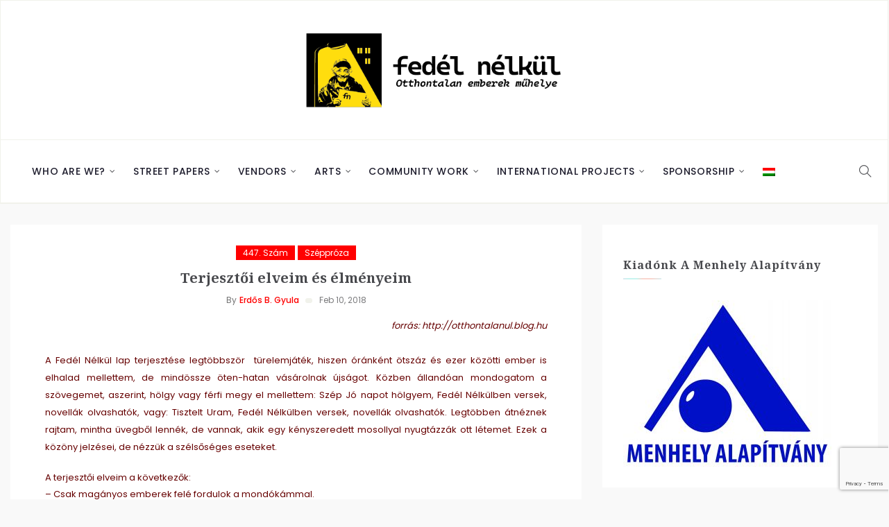

--- FILE ---
content_type: text/html; charset=UTF-8
request_url: https://fedelnelkul.hu/en/2018/02/10/terjesztoi-elveim-es-elmenyeim/
body_size: 18228
content:
<!DOCTYPE html>
<html lang="en-GB">
<head>
    <meta charset="UTF-8">
    <meta name="viewport" content="width=device-width">
    <link rel="profile" href="http://gmpg.org/xfn/11" />
    <link rel="pingback" href="https://fedelnelkul.hu/xmlrpc.php">
    <title>Terjesztői elveim és élményeim &#8211; Fedél nélkül</title>
<meta name='robots' content='max-image-preview:large' />
	<style>img:is([sizes="auto" i], [sizes^="auto," i]) { contain-intrinsic-size: 3000px 1500px }</style>
	<link rel='dns-prefetch' href='//fonts.googleapis.com' />
<link rel='dns-prefetch' href='//www.googletagmanager.com' />
<link rel="alternate" type="application/rss+xml" title="Fedél nélkül &raquo; Feed" href="https://fedelnelkul.hu/en/feed/" />
<link rel="alternate" type="application/rss+xml" title="Fedél nélkül &raquo; Comments Feed" href="https://fedelnelkul.hu/en/comments/feed/" />
<script type="text/javascript">
/* <![CDATA[ */
window._wpemojiSettings = {"baseUrl":"https:\/\/s.w.org\/images\/core\/emoji\/15.0.3\/72x72\/","ext":".png","svgUrl":"https:\/\/s.w.org\/images\/core\/emoji\/15.0.3\/svg\/","svgExt":".svg","source":{"concatemoji":"https:\/\/fedelnelkul.hu\/wp-includes\/js\/wp-emoji-release.min.js"}};
/*! This file is auto-generated */
!function(i,n){var o,s,e;function c(e){try{var t={supportTests:e,timestamp:(new Date).valueOf()};sessionStorage.setItem(o,JSON.stringify(t))}catch(e){}}function p(e,t,n){e.clearRect(0,0,e.canvas.width,e.canvas.height),e.fillText(t,0,0);var t=new Uint32Array(e.getImageData(0,0,e.canvas.width,e.canvas.height).data),r=(e.clearRect(0,0,e.canvas.width,e.canvas.height),e.fillText(n,0,0),new Uint32Array(e.getImageData(0,0,e.canvas.width,e.canvas.height).data));return t.every(function(e,t){return e===r[t]})}function u(e,t,n){switch(t){case"flag":return n(e,"\ud83c\udff3\ufe0f\u200d\u26a7\ufe0f","\ud83c\udff3\ufe0f\u200b\u26a7\ufe0f")?!1:!n(e,"\ud83c\uddfa\ud83c\uddf3","\ud83c\uddfa\u200b\ud83c\uddf3")&&!n(e,"\ud83c\udff4\udb40\udc67\udb40\udc62\udb40\udc65\udb40\udc6e\udb40\udc67\udb40\udc7f","\ud83c\udff4\u200b\udb40\udc67\u200b\udb40\udc62\u200b\udb40\udc65\u200b\udb40\udc6e\u200b\udb40\udc67\u200b\udb40\udc7f");case"emoji":return!n(e,"\ud83d\udc26\u200d\u2b1b","\ud83d\udc26\u200b\u2b1b")}return!1}function f(e,t,n){var r="undefined"!=typeof WorkerGlobalScope&&self instanceof WorkerGlobalScope?new OffscreenCanvas(300,150):i.createElement("canvas"),a=r.getContext("2d",{willReadFrequently:!0}),o=(a.textBaseline="top",a.font="600 32px Arial",{});return e.forEach(function(e){o[e]=t(a,e,n)}),o}function t(e){var t=i.createElement("script");t.src=e,t.defer=!0,i.head.appendChild(t)}"undefined"!=typeof Promise&&(o="wpEmojiSettingsSupports",s=["flag","emoji"],n.supports={everything:!0,everythingExceptFlag:!0},e=new Promise(function(e){i.addEventListener("DOMContentLoaded",e,{once:!0})}),new Promise(function(t){var n=function(){try{var e=JSON.parse(sessionStorage.getItem(o));if("object"==typeof e&&"number"==typeof e.timestamp&&(new Date).valueOf()<e.timestamp+604800&&"object"==typeof e.supportTests)return e.supportTests}catch(e){}return null}();if(!n){if("undefined"!=typeof Worker&&"undefined"!=typeof OffscreenCanvas&&"undefined"!=typeof URL&&URL.createObjectURL&&"undefined"!=typeof Blob)try{var e="postMessage("+f.toString()+"("+[JSON.stringify(s),u.toString(),p.toString()].join(",")+"));",r=new Blob([e],{type:"text/javascript"}),a=new Worker(URL.createObjectURL(r),{name:"wpTestEmojiSupports"});return void(a.onmessage=function(e){c(n=e.data),a.terminate(),t(n)})}catch(e){}c(n=f(s,u,p))}t(n)}).then(function(e){for(var t in e)n.supports[t]=e[t],n.supports.everything=n.supports.everything&&n.supports[t],"flag"!==t&&(n.supports.everythingExceptFlag=n.supports.everythingExceptFlag&&n.supports[t]);n.supports.everythingExceptFlag=n.supports.everythingExceptFlag&&!n.supports.flag,n.DOMReady=!1,n.readyCallback=function(){n.DOMReady=!0}}).then(function(){return e}).then(function(){var e;n.supports.everything||(n.readyCallback(),(e=n.source||{}).concatemoji?t(e.concatemoji):e.wpemoji&&e.twemoji&&(t(e.twemoji),t(e.wpemoji)))}))}((window,document),window._wpemojiSettings);
/* ]]> */
</script>
<link rel='stylesheet' id='wti_like_post_style-css' href='https://fedelnelkul.hu/wp-content/plugins/wti-like-post/css/wti_like_post.css' type='text/css' media='all' />
<style id='wp-emoji-styles-inline-css' type='text/css'>

	img.wp-smiley, img.emoji {
		display: inline !important;
		border: none !important;
		box-shadow: none !important;
		height: 1em !important;
		width: 1em !important;
		margin: 0 0.07em !important;
		vertical-align: -0.1em !important;
		background: none !important;
		padding: 0 !important;
	}
</style>
<link rel='stylesheet' id='wp-block-library-css' href='https://fedelnelkul.hu/wp-includes/css/dist/block-library/style.min.css' type='text/css' media='all' />
<style id='classic-theme-styles-inline-css' type='text/css'>
/*! This file is auto-generated */
.wp-block-button__link{color:#fff;background-color:#32373c;border-radius:9999px;box-shadow:none;text-decoration:none;padding:calc(.667em + 2px) calc(1.333em + 2px);font-size:1.125em}.wp-block-file__button{background:#32373c;color:#fff;text-decoration:none}
</style>
<style id='global-styles-inline-css' type='text/css'>
:root{--wp--preset--aspect-ratio--square: 1;--wp--preset--aspect-ratio--4-3: 4/3;--wp--preset--aspect-ratio--3-4: 3/4;--wp--preset--aspect-ratio--3-2: 3/2;--wp--preset--aspect-ratio--2-3: 2/3;--wp--preset--aspect-ratio--16-9: 16/9;--wp--preset--aspect-ratio--9-16: 9/16;--wp--preset--color--black: #000000;--wp--preset--color--cyan-bluish-gray: #abb8c3;--wp--preset--color--white: #ffffff;--wp--preset--color--pale-pink: #f78da7;--wp--preset--color--vivid-red: #cf2e2e;--wp--preset--color--luminous-vivid-orange: #ff6900;--wp--preset--color--luminous-vivid-amber: #fcb900;--wp--preset--color--light-green-cyan: #7bdcb5;--wp--preset--color--vivid-green-cyan: #00d084;--wp--preset--color--pale-cyan-blue: #8ed1fc;--wp--preset--color--vivid-cyan-blue: #0693e3;--wp--preset--color--vivid-purple: #9b51e0;--wp--preset--gradient--vivid-cyan-blue-to-vivid-purple: linear-gradient(135deg,rgba(6,147,227,1) 0%,rgb(155,81,224) 100%);--wp--preset--gradient--light-green-cyan-to-vivid-green-cyan: linear-gradient(135deg,rgb(122,220,180) 0%,rgb(0,208,130) 100%);--wp--preset--gradient--luminous-vivid-amber-to-luminous-vivid-orange: linear-gradient(135deg,rgba(252,185,0,1) 0%,rgba(255,105,0,1) 100%);--wp--preset--gradient--luminous-vivid-orange-to-vivid-red: linear-gradient(135deg,rgba(255,105,0,1) 0%,rgb(207,46,46) 100%);--wp--preset--gradient--very-light-gray-to-cyan-bluish-gray: linear-gradient(135deg,rgb(238,238,238) 0%,rgb(169,184,195) 100%);--wp--preset--gradient--cool-to-warm-spectrum: linear-gradient(135deg,rgb(74,234,220) 0%,rgb(151,120,209) 20%,rgb(207,42,186) 40%,rgb(238,44,130) 60%,rgb(251,105,98) 80%,rgb(254,248,76) 100%);--wp--preset--gradient--blush-light-purple: linear-gradient(135deg,rgb(255,206,236) 0%,rgb(152,150,240) 100%);--wp--preset--gradient--blush-bordeaux: linear-gradient(135deg,rgb(254,205,165) 0%,rgb(254,45,45) 50%,rgb(107,0,62) 100%);--wp--preset--gradient--luminous-dusk: linear-gradient(135deg,rgb(255,203,112) 0%,rgb(199,81,192) 50%,rgb(65,88,208) 100%);--wp--preset--gradient--pale-ocean: linear-gradient(135deg,rgb(255,245,203) 0%,rgb(182,227,212) 50%,rgb(51,167,181) 100%);--wp--preset--gradient--electric-grass: linear-gradient(135deg,rgb(202,248,128) 0%,rgb(113,206,126) 100%);--wp--preset--gradient--midnight: linear-gradient(135deg,rgb(2,3,129) 0%,rgb(40,116,252) 100%);--wp--preset--font-size--small: 13px;--wp--preset--font-size--medium: 20px;--wp--preset--font-size--large: 36px;--wp--preset--font-size--x-large: 42px;--wp--preset--spacing--20: 0.44rem;--wp--preset--spacing--30: 0.67rem;--wp--preset--spacing--40: 1rem;--wp--preset--spacing--50: 1.5rem;--wp--preset--spacing--60: 2.25rem;--wp--preset--spacing--70: 3.38rem;--wp--preset--spacing--80: 5.06rem;--wp--preset--shadow--natural: 6px 6px 9px rgba(0, 0, 0, 0.2);--wp--preset--shadow--deep: 12px 12px 50px rgba(0, 0, 0, 0.4);--wp--preset--shadow--sharp: 6px 6px 0px rgba(0, 0, 0, 0.2);--wp--preset--shadow--outlined: 6px 6px 0px -3px rgba(255, 255, 255, 1), 6px 6px rgba(0, 0, 0, 1);--wp--preset--shadow--crisp: 6px 6px 0px rgba(0, 0, 0, 1);}:where(.is-layout-flex){gap: 0.5em;}:where(.is-layout-grid){gap: 0.5em;}body .is-layout-flex{display: flex;}.is-layout-flex{flex-wrap: wrap;align-items: center;}.is-layout-flex > :is(*, div){margin: 0;}body .is-layout-grid{display: grid;}.is-layout-grid > :is(*, div){margin: 0;}:where(.wp-block-columns.is-layout-flex){gap: 2em;}:where(.wp-block-columns.is-layout-grid){gap: 2em;}:where(.wp-block-post-template.is-layout-flex){gap: 1.25em;}:where(.wp-block-post-template.is-layout-grid){gap: 1.25em;}.has-black-color{color: var(--wp--preset--color--black) !important;}.has-cyan-bluish-gray-color{color: var(--wp--preset--color--cyan-bluish-gray) !important;}.has-white-color{color: var(--wp--preset--color--white) !important;}.has-pale-pink-color{color: var(--wp--preset--color--pale-pink) !important;}.has-vivid-red-color{color: var(--wp--preset--color--vivid-red) !important;}.has-luminous-vivid-orange-color{color: var(--wp--preset--color--luminous-vivid-orange) !important;}.has-luminous-vivid-amber-color{color: var(--wp--preset--color--luminous-vivid-amber) !important;}.has-light-green-cyan-color{color: var(--wp--preset--color--light-green-cyan) !important;}.has-vivid-green-cyan-color{color: var(--wp--preset--color--vivid-green-cyan) !important;}.has-pale-cyan-blue-color{color: var(--wp--preset--color--pale-cyan-blue) !important;}.has-vivid-cyan-blue-color{color: var(--wp--preset--color--vivid-cyan-blue) !important;}.has-vivid-purple-color{color: var(--wp--preset--color--vivid-purple) !important;}.has-black-background-color{background-color: var(--wp--preset--color--black) !important;}.has-cyan-bluish-gray-background-color{background-color: var(--wp--preset--color--cyan-bluish-gray) !important;}.has-white-background-color{background-color: var(--wp--preset--color--white) !important;}.has-pale-pink-background-color{background-color: var(--wp--preset--color--pale-pink) !important;}.has-vivid-red-background-color{background-color: var(--wp--preset--color--vivid-red) !important;}.has-luminous-vivid-orange-background-color{background-color: var(--wp--preset--color--luminous-vivid-orange) !important;}.has-luminous-vivid-amber-background-color{background-color: var(--wp--preset--color--luminous-vivid-amber) !important;}.has-light-green-cyan-background-color{background-color: var(--wp--preset--color--light-green-cyan) !important;}.has-vivid-green-cyan-background-color{background-color: var(--wp--preset--color--vivid-green-cyan) !important;}.has-pale-cyan-blue-background-color{background-color: var(--wp--preset--color--pale-cyan-blue) !important;}.has-vivid-cyan-blue-background-color{background-color: var(--wp--preset--color--vivid-cyan-blue) !important;}.has-vivid-purple-background-color{background-color: var(--wp--preset--color--vivid-purple) !important;}.has-black-border-color{border-color: var(--wp--preset--color--black) !important;}.has-cyan-bluish-gray-border-color{border-color: var(--wp--preset--color--cyan-bluish-gray) !important;}.has-white-border-color{border-color: var(--wp--preset--color--white) !important;}.has-pale-pink-border-color{border-color: var(--wp--preset--color--pale-pink) !important;}.has-vivid-red-border-color{border-color: var(--wp--preset--color--vivid-red) !important;}.has-luminous-vivid-orange-border-color{border-color: var(--wp--preset--color--luminous-vivid-orange) !important;}.has-luminous-vivid-amber-border-color{border-color: var(--wp--preset--color--luminous-vivid-amber) !important;}.has-light-green-cyan-border-color{border-color: var(--wp--preset--color--light-green-cyan) !important;}.has-vivid-green-cyan-border-color{border-color: var(--wp--preset--color--vivid-green-cyan) !important;}.has-pale-cyan-blue-border-color{border-color: var(--wp--preset--color--pale-cyan-blue) !important;}.has-vivid-cyan-blue-border-color{border-color: var(--wp--preset--color--vivid-cyan-blue) !important;}.has-vivid-purple-border-color{border-color: var(--wp--preset--color--vivid-purple) !important;}.has-vivid-cyan-blue-to-vivid-purple-gradient-background{background: var(--wp--preset--gradient--vivid-cyan-blue-to-vivid-purple) !important;}.has-light-green-cyan-to-vivid-green-cyan-gradient-background{background: var(--wp--preset--gradient--light-green-cyan-to-vivid-green-cyan) !important;}.has-luminous-vivid-amber-to-luminous-vivid-orange-gradient-background{background: var(--wp--preset--gradient--luminous-vivid-amber-to-luminous-vivid-orange) !important;}.has-luminous-vivid-orange-to-vivid-red-gradient-background{background: var(--wp--preset--gradient--luminous-vivid-orange-to-vivid-red) !important;}.has-very-light-gray-to-cyan-bluish-gray-gradient-background{background: var(--wp--preset--gradient--very-light-gray-to-cyan-bluish-gray) !important;}.has-cool-to-warm-spectrum-gradient-background{background: var(--wp--preset--gradient--cool-to-warm-spectrum) !important;}.has-blush-light-purple-gradient-background{background: var(--wp--preset--gradient--blush-light-purple) !important;}.has-blush-bordeaux-gradient-background{background: var(--wp--preset--gradient--blush-bordeaux) !important;}.has-luminous-dusk-gradient-background{background: var(--wp--preset--gradient--luminous-dusk) !important;}.has-pale-ocean-gradient-background{background: var(--wp--preset--gradient--pale-ocean) !important;}.has-electric-grass-gradient-background{background: var(--wp--preset--gradient--electric-grass) !important;}.has-midnight-gradient-background{background: var(--wp--preset--gradient--midnight) !important;}.has-small-font-size{font-size: var(--wp--preset--font-size--small) !important;}.has-medium-font-size{font-size: var(--wp--preset--font-size--medium) !important;}.has-large-font-size{font-size: var(--wp--preset--font-size--large) !important;}.has-x-large-font-size{font-size: var(--wp--preset--font-size--x-large) !important;}
:where(.wp-block-post-template.is-layout-flex){gap: 1.25em;}:where(.wp-block-post-template.is-layout-grid){gap: 1.25em;}
:where(.wp-block-columns.is-layout-flex){gap: 2em;}:where(.wp-block-columns.is-layout-grid){gap: 2em;}
:root :where(.wp-block-pullquote){font-size: 1.5em;line-height: 1.6;}
</style>
<link rel='stylesheet' id='authors-list-css-css' href='https://fedelnelkul.hu/wp-content/plugins/authors-list/backend/assets/css/front.css' type='text/css' media='all' />
<link rel='stylesheet' id='jquery-ui-css-css' href='https://fedelnelkul.hu/wp-content/plugins/authors-list/backend/assets/css/jquery-ui.css' type='text/css' media='all' />
<link rel='stylesheet' id='contact-form-7-css' href='https://fedelnelkul.hu/wp-content/plugins/contact-form-7/includes/css/styles.css' type='text/css' media='all' />
<link rel='stylesheet' id='wpsm_ac-font-awesome-front-css' href='https://fedelnelkul.hu/wp-content/plugins/responsive-accordion-and-collapse/css/font-awesome/css/font-awesome.min.css' type='text/css' media='all' />
<link rel='stylesheet' id='wpsm_ac_bootstrap-front-css' href='https://fedelnelkul.hu/wp-content/plugins/responsive-accordion-and-collapse/css/bootstrap-front.css' type='text/css' media='all' />
<link rel='stylesheet' id='core-front-css' href='https://fedelnelkul.hu/wp-content/plugins/theme-core/assets/css/na-core-front.css' type='text/css' media='all' />
<link rel='stylesheet' id='wpm-main-css' href='//fedelnelkul.hu/wp-content/plugins/wp-multilang/assets/styles/main.min.css' type='text/css' media='all' />
<link rel='stylesheet' id='zum_fonts-css' href='https://fonts.googleapis.com/css?family=Noto+Serif%3A400%2C700%7CPoppins%3A400%2C500%2C700&#038;subset=latin%2Clatin-ext' type='text/css' media='all' />
<link rel='stylesheet' id='bootstrap-css' href='https://fedelnelkul.hu/wp-content/themes/zum/assets/css/bootstrap.min.css' type='text/css' media='all' />
<link rel='stylesheet' id='font-awesome-css' href='https://fedelnelkul.hu/wp-content/themes/zum/assets/css/font-awesome.min.css' type='text/css' media='all' />
<link rel='stylesheet' id='themify-icons-css' href='https://fedelnelkul.hu/wp-content/themes/zum/assets/css/themify-icons.css' type='text/css' media='all' />
<link rel='stylesheet' id='zum-main-css' href='https://fedelnelkul.hu/wp-content/themes/zum/style.css' type='text/css' media='all' />
<link rel='stylesheet' id='zum-css-css' href='https://fedelnelkul.hu/wp-content/themes/zum/assets/css/style-default.min.css' type='text/css' media='all' />
<style id='zum-css-inline-css' type='text/css'>

        .btn-outline .badge,
        .btn-inverse,
        .btn-inverse:hover, .btn-inverse:focus, .btn-inverse:active, .btn-inverse.active,
        .open .btn-inverse.dropdown-toggle,
        .btn-inverse.disabled, .btn-inverse.disabled:hover, .btn-inverse.disabled:focus, .btn-inverse.disabled:active, .btn-inverse.disabled.active, .btn-inverse[disabled], .btn-inverse[disabled]:hover, .btn-inverse[disabled]:focus, .btn-inverse[disabled]:active, .btn-inverse[disabled].active, fieldset[disabled] .btn-inverse, fieldset[disabled] .btn-inverse:hover, fieldset[disabled] .btn-inverse:focus, fieldset[disabled] .btn-inverse:active, fieldset[disabled] .btn-inverse.active,
        .btn-varian,
        .button:hover, .button:focus, .button:active, .button.active ,
        .open .button.dropdown-toggle,
        .button.single_add_to_cart_button:hover, .button.single_add_to_cart_button:focus, .button.single_add_to_cart_button:active, .button.single_add_to_cart_button.active ,
        .page-content .vc_btn3.vc_btn3-style-custom ,
        .page-content .vc_btn3.vc_btn3-style-custom:hover, .page-content .vc_btn3.vc_btn3-style-custom:focus, .page-content .vc_btn3.vc_btn3-style-custom:active, .page-content .vc_btn3.vc_btn3-style-custom.active ,
        .add_to_cart_button .badge, .button.product_type_simple .badge ,
        .added_to_cart .badge,
        #loadmore-button:hover,
        .yith-wcwl-wishlistexistsbrowse a:after ,
        .quick-view a ,
        .btn-checkout ,
        .btn-order,
        .slick-prev:hover,
        .slick-next:hover,
        .na-cart .icon-cart .mini-cart-items,
        #cart-panel-loader > *:before,
        #calendar_wrap #today ,
        .expand-icon:hover::after, .expand-icon:hover::before,
        .zum_icon:hover .zum_icon-bar,
        .scrollup:hover,
        .product-image.loading::before,
        .widget_layered_nav ul li.chosen > a:before, .widget_layered_nav_filters ul li.chosen > a:before,
        .widget_layered_nav ul li a:hover:before, .widget_layered_nav_filters ul li a:hover:before,
        .onsale,
        .list-view .add_to_cart_button,
        .list-view .add_to_cart_button:hover, .list-view .add_to_cart_button:focus,
        .product-detail-wrap .product-nav .fa:hover,
        .variations_form.cart .att_label:hover, .variations_form.cart .att_label.selected,
        .blog-recent-post .na-grid .bg_gradients > a ,
        .box-list .link-more a:hover,
        .post-format .ti-control-play:hover, .post-format .ti-camera:hover, .post-format .ti-headphone:hover, .post-format .ti-quote-left:hover,
        .tags a:hover,
        div.affect-border:before, div.affect-border:after,
        div.affect-border-inner:before,
        div.affect-border-inner:after,
        .nano > .nano-pane > .nano-slider,
        .btn-primary,.btn-primary:hover,
        .post-cat a,
        .post-cat a:hover,
        .entry_pagination .page-numbers:hover i,.post-tran .post-cat a,.post-cat a:before,
        .wrapper-filter .cat-item:hover,.wrapper-filter li.active .cat-item,
        .btn-variant:hover, .btn-variant:focus, .btn-variant:active, .btn-variant.active,
        input[type="submit"],input[type="submit"]:hover
        {
            background-color: #ff0000;
        }
        .link:hover,
        a:hover, a:focus,
        .tags-list a:hover, .tagcloud a:hover,
        .btn-outline,
        .btn-outline:hover, .btn-outline:focus, .btn-outline:active, .btn-outline.active,
        .open .btn-outline.dropdown-toggle,
        .btn-inverse .badge,
        .btn-variant .badge,
        .add_to_cart_button, .button.product_type_simple,
        .add_to_cart_button:hover, .add_to_cart_button:focus, .add_to_cart_button:active, .add_to_cart_button.active, .button.product_type_simple:hover, .button.product_type_simple:focus, .button.product_type_simple:active, .button.product_type_simple.active,
        .open .add_to_cart_button.dropdown-toggle, .open .button.product_type_simple.dropdown-toggle,
        .added_to_cart,
        .added_to_cart:hover, .added_to_cart:focus, .added_to_cart:active, .added_to_cart.active,
        .open .added_to_cart.dropdown-toggle,
        .nav-tabs > li.active > a ,
        .nav-tabs > li.active > a, .nav-tabs > li.active > a:hover, .nav-tabs > li.active > a:focus,
        .na-filter-wrap #na-filter .widget .na-ajax-load a:hover ,
        .na-filter-wrap .chosen,
        .na-filter-wrap .na-remove-attribute,
        .btn-mini-search:hover,
        #na-menu-primary ul.mega-menu > li > a:hover, #na-menu-primary ul.mega-menu > li > a:focus,
        #na-menu-primary ul.mega-menu > li[class*="mega-current-"] > a,
        #na-menu-primary ul.mega-menu > li[class*="mega-current-"] > a:before,
        #na-menu-primary ul > li:hover[class*="-has-children"] > a:before ,
        #na-menu-primary ul > li > a:hover, #na-menu-primary ul > li > a:focus,
        #na-menu-primary ul > li > ul li[class*="-has-children"]:hover:after,
        #na-menu-primary .product-details a:hover ,
        #na-top-navbar #language-switch ul > li span:hover,
        .currency_switcher .woocommerce-currency-switcher-form .dd-selected-text:hover, .currency_switcher .woocommerce-currency-switcher-form .dd-option-text:hover,
        #cart-panel-loader > *:before,
        .cart-header .close:hover ,
        .woocommerce-tabs li.resp-tab-item.active,
        .woocommerce-tabs li.resp-tab-item.active a ,
        .woocommerce-tabs .resp-tabs-list li a:hover,
        .alert a,
        .share-links .count-share:hover ,
        #sb_instagram #sbi_load .fa, #sb_instagram .sbi_follow_btn .fa,
        .menu-drawer #na-menu-primary ul.mega-menu > li > a:hover,
        .menu-vertical #na-menu-primary ul.mega-menu > li > a:hover,
        .sidebar a:hover,
        .sidebar ul li.current-cat > a,
        .sidebar #recentcomments li > a,
        #na-footer .footer-bottom .coppy-right a:hover ,
        .page-cart .product-name a,
        .contact .fa,
        .woocommerce-thankyou-order-received:before,
        .woocommerce #content table.wishlist_table.cart a.remove:hover,
        #zum-quickview .price,
        .product-image.loading::after,
        .product-image.loading::before ,
        .is-active > a,
        #zum-top-navbar a:hover, #zum-top-navbar a:focus ,
        #zum-top-navbar .topbar-left a:hover,
        #na-footer ul li a:hover ,
        .widget_layered_nav ul li.chosen, .widget_layered_nav_filters ul li.chosen,
        .widget_layered_nav ul li.chosen > a, .widget_layered_nav_filters ul li.chosen > a,
        .widget_layered_nav ul li:hover .count, .widget_layered_nav_filters ul li:hover .count ,
        .widget.recent_blog .entry-title a:hover,
        .name a:hover ,
        .price,
        .price ins,
        .list-view .price,
        .product-detail-wrap .price,
        .product-detail-wrap .product_meta > * span:hover, .product-detail-wrap .product_meta > * a:hover,
        .cart .quantity .input-group-addon:hover ,
        .woocommerce-tabs #reviews .bypostauthor .comment-text .meta > strong,
        .sidebar .widget_tabs_post .widget-title li.active a,
        .sidebar .widget_tabs_post .widget-title li a:hover, .sidebar .widget_tabs_post .widget-title li a:focus, .sidebar .widget_tabs_post .widget-title li a:active ,
        .widget.about .zum-social-icon a:hover,
        .widget-product .group-title .link-cat:hover,
        .post-list .entry-header .posted-on a:hover,
        .post-list .author strong:hover,
        .box-list .name-category,
        .box-list .name-category > a,
        .entry-title > a:hover,
        .entry-avatar .author-title,
        .entry-avatar .author-link,
        .post-comment .fa,
        #comments .text-user > a,
        .post-related .author-link:hover,
        .item-related .post-title > a:hover ,
        .entry_pagination .page-numbers:hover ,
        .entry-content a,#loadMore:hover,
        .pagination .current,.post-list .article-meta a:hover,.pagination .nav-links a:hover,
        .wrapper-filter .cat-item,
        .newsletters .btn-newsletter,
        .post-grid .article-meta a:hover,
        .entry_pagination .page-numbers:hover span
        {
          color: #ff0000;
        }

       .btn-outline,
        .btn-outline:hover, .btn-outline:focus, .btn-outline:active, .btn-outline.active,
        .open .btn-outline.dropdown-toggle,
        .btn-outline.disabled, .btn-outline.disabled:hover, .btn-outline.disabled:focus, .btn-outline.disabled:active, .btn-outline.disabled.active, .btn-outline[disabled], .btn-outline[disabled]:hover, .btn-outline[disabled]:focus, .btn-outline[disabled]:active, .btn-outline[disabled].active, fieldset[disabled] .btn-outline, fieldset[disabled] .btn-outline:hover, fieldset[disabled] .btn-outline:focus, fieldset[disabled] .btn-outline:active, fieldset[disabled] .btn-outline.active,
        .btn-inverse,
        .btn-inverse:hover, .btn-inverse:focus, .btn-inverse:active, .btn-inverse.active,
        .open .btn-inverse.dropdown-toggle,
        .button:hover, .button:focus, .button:active, .button.active ,
        .open .button.dropdown-toggle,
        .form-control:focus,
        .searchform .form-control:focus, .woocommerce-product-search .form-control:focus,
        .page-links span.page-numbers:hover ,
        .list-view .add_to_cart_button,
        .list-view .add_to_cart_button:hover, .list-view .add_to_cart_button:focus,
        #loadmore-button:hover,
        .button.single_add_to_cart_button:hover, .button.single_add_to_cart_button:focus, .button.single_add_to_cart_button:active, .button.single_add_to_cart_button.active,
        .page-content .vc_btn3.vc_btn3-style-custom,
        .page-content .vc_btn3.vc_btn3-style-custom:hover, .page-content .vc_btn3.vc_btn3-style-custom:focus, .page-content .vc_btn3.vc_btn3-style-custom:active, .page-content .vc_btn3.vc_btn3-style-custom.active,
        .btn-checkout ,
        .btn-order,
        .woocommerce-tabs li.resp-tab-item.active,
        .product-block.border:hover ,
        .variations_form.cart .att_img:hover > img, .variations_form.cart .att_img.selected > img,
        .post-format .ti-control-play:hover, .post-format .ti-camera:hover, .post-format .ti-headphone:hover, .post-format .ti-quote-left:hover,
        blockquote,.btn-primary,
        .btn-variant:hover, .btn-variant:focus, .btn-variant:active, .btn-variant.active
        {
          border-color: #ff0000;
        }

	
</style>
<link rel='stylesheet' id='wp-featherlight-css' href='https://fedelnelkul.hu/wp-content/plugins/wp-featherlight/css/wp-featherlight.min.css' type='text/css' media='all' />
<link rel='stylesheet' id='zum-child-theme-css' href='https://fedelnelkul.hu/wp-content/themes/zum-child/style.css' type='text/css' media='all' />
<!--n2css--><!--n2js--><script type="text/javascript" src="https://fedelnelkul.hu/wp-includes/js/jquery/jquery.min.js" id="jquery-core-js"></script>
<script type="text/javascript" src="https://fedelnelkul.hu/wp-includes/js/jquery/jquery-migrate.min.js" id="jquery-migrate-js"></script>
<script type="text/javascript" id="wti_like_post_script-js-extra">
/* <![CDATA[ */
var wtilp = {"ajax_url":"https:\/\/fedelnelkul.hu\/wp-admin\/admin-ajax.php"};
/* ]]> */
</script>
<script type="text/javascript" src="https://fedelnelkul.hu/wp-content/plugins/wti-like-post/js/wti_like_post.js" id="wti_like_post_script-js"></script>
<link rel="https://api.w.org/" href="https://fedelnelkul.hu/en/wp-json/" /><link rel="alternate" title="JSON" type="application/json" href="https://fedelnelkul.hu/en/wp-json/wp/v2/posts/1520" /><link rel="EditURI" type="application/rsd+xml" title="RSD" href="https://fedelnelkul.hu/xmlrpc.php?rsd" />
<meta name="generator" content="WordPress 6.7.4" />
<link rel="canonical" href="https://fedelnelkul.hu/en/2018/02/10/terjesztoi-elveim-es-elmenyeim/" />
<link rel='shortlink' href='https://fedelnelkul.hu/en/?p=1520' />
<link rel="alternate" title="oEmbed (JSON)" type="application/json+oembed" href="https://fedelnelkul.hu/en/wp-json/oembed/1.0/embed?url=https%3A%2F%2Ffedelnelkul.hu%2Fen%2F2018%2F02%2F10%2Fterjesztoi-elveim-es-elmenyeim%2F" />
<link rel="alternate" title="oEmbed (XML)" type="text/xml+oembed" href="https://fedelnelkul.hu/en/wp-json/oembed/1.0/embed?url=https%3A%2F%2Ffedelnelkul.hu%2Fen%2F2018%2F02%2F10%2Fterjesztoi-elveim-es-elmenyeim%2F&#038;format=xml" />
<style type="text/css">
/* Add your CSS code here.

For example:
.example {
    color: red;
}

For brushing up on your CSS knowledge, check out http://www.w3schools.com/css/css_syntax.asp

End of comment */ 


.authors-list-item-thumbnail
{
	visibility : hidden !important
}

.authors-list-item-thumbnail img {
	border-radius: 50%;
  display: block;
	margin: 0 auto;
}

.authors-list-item:nth-child(4n+1) {
    clear: both;
}

.authors-list-item-main {
	text-align: center;
	align-items: center;
	justify-content: center;
}


.authors-list-item-title {
	text-align: center;
}

.authors-list-item-excerpt {
	text-align: center;
}

</style>
<script type="text/javascript">
 

jQuery(document).ready(function( $ ){
	const firstElement = jQuery(".pc_accordion .vc_active").each((i, element) => {
	});
});

document.addEventListener('DOMContentLoaded', function() {
    var logo = document.querySelector('.header-content-logo');
    if (logo) {
        logo.addEventListener('click', function() {
            window.location.href = '/';
        });
    }
});</script>
<meta name="generator" content="Site Kit by Google 1.144.0" /><link rel="alternate" hreflang="x-default" href="https://fedelnelkul.hu/2018/02/10/terjesztoi-elveim-es-elmenyeim/"/>
<link rel="alternate" hreflang="hu-hu" href="https://fedelnelkul.hu/2018/02/10/terjesztoi-elveim-es-elmenyeim/"/>
<link rel="alternate" hreflang="en-gb" href="https://fedelnelkul.hu/en/2018/02/10/terjesztoi-elveim-es-elmenyeim/"/>
        <meta property="fb:app_id" content="" />
<meta name="generator" content="Powered by WPBakery Page Builder - drag and drop page builder for WordPress."/>
<meta name="redi-version" content="1.2.5" /><link rel="icon" href="https://fedelnelkul.hu/wp-content/uploads/2024/04/cropped-FN-01_resize-1-32x32.png" sizes="32x32" />
<link rel="icon" href="https://fedelnelkul.hu/wp-content/uploads/2024/04/cropped-FN-01_resize-1-192x192.png" sizes="192x192" />
<link rel="apple-touch-icon" href="https://fedelnelkul.hu/wp-content/uploads/2024/04/cropped-FN-01_resize-1-180x180.png" />
<meta name="msapplication-TileImage" content="https://fedelnelkul.hu/wp-content/uploads/2024/04/cropped-FN-01_resize-1-270x270.png" />
		<style type="text/css" id="wp-custom-css">
			.wpb_wrapper {max-width: 100vw; max-width: calc(100vw - 30px);}
.container {max-width: 100vw;}

.slicknav_btn, .btn-mini-search {
	width: 39px;
	height: 39px;
	padding: 5px 7px;
	background: #fff;
	border-radius: 5px;
	line-height: 33px;
}
.btn-mini-search {
	margin-top: -7px;
}
.header-center #na-menu-primary ul.mega-menu > li > a {
	line-height: 3rem;
}
#na-menu-primary {
	padding: 3rem 0;
}
.header-center .header-content-logo {
		background: url("https://fedelnelkul.hu/wp-content/uploads/2024/04/FN-01_resize.png") no-repeat !important;
	background-position: 50% 50% !important;
	background-size: 35% !important;
	height: 200px;
	cursor: pointer;
	}
.header-center .site-title {
	display: none;
}
@media screen and (max-width: 560px) { 
	.header-center .header-content-logo {
		padding: 40px 0 10px;
		background: none !important;
		height: unset;
		box-shadow: inset 0 56px 0 #a20;
	}
	.header-center .site-title {
	display: block;
}
	.slicknav_btn {
		top: 20px;
		background: transparent;
	}
	.btn-mini-search {
		top: -35px;
		right: -12px;
		width: 31px;
		height: 31px;
		padding: 1px;
	}
	
} 		</style>
		<noscript><style> .wpb_animate_when_almost_visible { opacity: 1; }</style></noscript></head>
<body class="post-template-default single single-post postid-1520 single-format-standard language-en wp-featherlight-captions wpb-js-composer js-comp-ver-6.10.0 vc_responsive">
<div id="page" class="wrapper site">
    <div class="canvas-overlay"></div>
    <header id="masthead" class="site-header header-center">
    <div id="zum-header">
        <!--Logo-->
        <div class="header-content-logo">
                    <p class="site-title"><a href="https://fedelnelkul.hu/en/" rel="home">Fedél nélkül</a></p>
            </div>
        <div class="header-content-right hidden-md hidden-lg">
            <div class="searchform-mini searchform-moblie hidden-md hidden-lg">
                <button class="btn-mini-search"><i class="ti-search"></i></button>
            </div>
            <div class="searchform-wrap search-transition-wrap zum-hidden">
                <div class="search-transition-inner">
                    <form method="get"  class="searchform" action="https://fedelnelkul.hu/en/">

    <div class="input-group">
        <input type="text" class="form-control" placeholder="Search ... " value="" name="s" />
        <span class="input-group-btn">
            <button class="btn btn-primary"><i class="ti-search"></i></button>
        </span>
    </div>

</form>                    <button class="btn-mini-close pull-right"><i class="fa fa-close"></i></button>
                </div>
            </div>
        </div>
        <div class="header-content-menu header-fixed">
            <div class="container">
                <div class="zum-header-content">
                    
<div class="social share-links clearfix">
    
    <ul class="social-icons list-unstyled list-inline">
                                            </ul>
</div>
                    <div class="header-content">
                        <!-- Menu-->
                        <div id="na-menu-primary" class="nav-menu clearfix">
                            <nav class="text-center na-menu-primary clearfix">
                                <ul id="menu-fooldal-header" class="nav navbar-nav na-menu mega-menu"><li id="menu-item-5513" class="menu-item menu-item-type-custom menu-item-object-custom menu-item-has-children menu-item-5513"><a href="#">Who are we?</a>
<ul class="sub-menu">
	<li id="menu-item-80" class="menu-item menu-item-type-post_type menu-item-object-page menu-item-80"><a href="https://fedelnelkul.hu/en/a-mi-kis-csaladunk/">Our Little Family</a></li>
	<li id="menu-item-66" class="menu-item menu-item-type-post_type menu-item-object-page menu-item-66"><a href="https://fedelnelkul.hu/en/hitvallas/">Our Mission</a></li>
	<li id="menu-item-5515" class="menu-item menu-item-type-post_type menu-item-object-page menu-item-5515"><a href="https://fedelnelkul.hu/en/tevekenysegunk-a-szamok-tukreben/">Tevékenységünk a számok tükrében</a></li>
	<li id="menu-item-92" class="menu-item menu-item-type-post_type menu-item-object-page menu-item-92"><a href="https://fedelnelkul.hu/en/rendezvenyek/">Rendezvények</a></li>
	<li id="menu-item-3684" class="menu-item menu-item-type-post_type menu-item-object-page menu-item-3684"><a href="https://fedelnelkul.hu/en/finanszirozas/">Finanszírozás</a></li>
	<li id="menu-item-49" class="menu-item menu-item-type-post_type menu-item-object-page menu-item-49"><a href="https://fedelnelkul.hu/en/elerhetosegek/">Contacts</a></li>
</ul>
</li>
<li id="menu-item-7" class="menu-item menu-item-type-custom menu-item-object-custom menu-item-has-children menu-item-7"><a href="#">Street Papers</a>
<ul class="sub-menu">
	<li id="menu-item-3971" class="menu-item menu-item-type-post_type menu-item-object-page menu-item-3971"><a href="https://fedelnelkul.hu/en/hajlektalansag/">Homelessness</a></li>
	<li id="menu-item-63" class="menu-item menu-item-type-post_type menu-item-object-page menu-item-63"><a href="https://fedelnelkul.hu/en/tortenetunk/">Történetünk</a></li>
	<li id="menu-item-3517" class="menu-item menu-item-type-post_type menu-item-object-page menu-item-3517"><a href="https://fedelnelkul.hu/en/lapszam-archivum/">Lapszám szerinti Archívum</a></li>
	<li id="menu-item-3668" class="menu-item menu-item-type-post_type menu-item-object-page menu-item-3668"><a href="https://fedelnelkul.hu/en/sztarinterjuk/">Sztárinterjúk</a></li>
	<li id="menu-item-73" class="menu-item menu-item-type-post_type menu-item-object-page menu-item-73"><a href="https://fedelnelkul.hu/en/utcalapok-a-vilagban/">Utcalapok a világban</a></li>
</ul>
</li>
<li id="menu-item-13" class="menu-item menu-item-type-custom menu-item-object-custom menu-item-has-children menu-item-13"><a href="#">Vendors</a>
<ul class="sub-menu">
	<li id="menu-item-70" class="menu-item menu-item-type-post_type menu-item-object-page menu-item-70"><a href="https://fedelnelkul.hu/en/kik-a-terjesztok/">Who they are?</a></li>
	<li id="menu-item-4004" class="menu-item menu-item-type-post_type menu-item-object-page menu-item-4004"><a href="https://fedelnelkul.hu/en/kiemelt-terjesztoi-program/">Kiemelt terjesztők</a></li>
	<li id="menu-item-12312" class="menu-item menu-item-type-post_type menu-item-object-page menu-item-12312"><a href="https://fedelnelkul.hu/en/kik-vagyunk-2/fedel-nelkul-klub/">Fedél Nélkül Klub</a></li>
	<li id="menu-item-6190" class="menu-item menu-item-type-post_type menu-item-object-page menu-item-6190"><a href="https://fedelnelkul.hu/en/rolunk/">Terjesztő lennék</a></li>
	<li id="menu-item-15931" class="menu-item menu-item-type-post_type menu-item-object-page menu-item-15931"><a href="https://fedelnelkul.hu/en/terkep-a-terjesztoinkhez/">Google térkép terjesztőinkhez</a></li>
</ul>
</li>
<li id="menu-item-18" class="menu-item menu-item-type-custom menu-item-object-custom menu-item-has-children menu-item-18"><a href="#">Arts</a>
<ul class="sub-menu">
	<li id="menu-item-4564" class="menu-item menu-item-type-post_type menu-item-object-page menu-item-4564"><a href="https://fedelnelkul.hu/en/alkotoi-muhely/">Alkotóműhely</a></li>
	<li id="menu-item-18011" class="menu-item menu-item-type-post_type menu-item-object-page menu-item-18011"><a href="https://fedelnelkul.hu/en/alkotok/">Alkotók</a></li>
	<li id="menu-item-94" class="menu-item menu-item-type-post_type menu-item-object-page menu-item-94"><a href="https://fedelnelkul.hu/en/muveszeti-palyazat/">Művészeti Pályázat</a></li>
	<li id="menu-item-12323" class="menu-item menu-item-type-post_type menu-item-object-page menu-item-has-children menu-item-12323"><a href="https://fedelnelkul.hu/en/ev-alkotasa-dij/">Év Alkotása-díj</a>
	<ul class="sub-menu">
		<li id="menu-item-18160" class="menu-item menu-item-type-post_type menu-item-object-page menu-item-18160"><a href="https://fedelnelkul.hu/en/ev-alkotasa-2024/">Év Alkotása &#8211; 2024</a></li>
	</ul>
</li>
	<li id="menu-item-11851" class="menu-item menu-item-type-post_type menu-item-object-post menu-item-11851"><a href="https://fedelnelkul.hu/en/2024/04/17/tamogasd-muveszeinket/">Támogasd te is művészeinket!</a></li>
	<li id="menu-item-93" class="menu-item menu-item-type-post_type menu-item-object-page menu-item-93"><a href="https://fedelnelkul.hu/en/fedel-nelkul-konyvek/">Fedél Nélkül Könyvek</a></li>
</ul>
</li>
<li id="menu-item-23" class="menu-item menu-item-type-custom menu-item-object-custom menu-item-has-children menu-item-23"><a href="#">Community Work</a>
<ul class="sub-menu">
	<li id="menu-item-98" class="menu-item menu-item-type-post_type menu-item-object-page menu-item-98"><a href="https://fedelnelkul.hu/en/elso-kezbol-a-hajlektalansagrol/">Első Kézből a Hajléktalanságról</a></li>
	<li id="menu-item-3721" class="menu-item menu-item-type-post_type menu-item-object-page menu-item-3721"><a href="https://fedelnelkul.hu/en/visszajelzesek-a-programrol/">Visszajelzések a programról</a></li>
	<li id="menu-item-11477" class="menu-item menu-item-type-post_type menu-item-object-page menu-item-11477"><a href="https://fedelnelkul.hu/en/arcaink/">Arcaink</a></li>
</ul>
</li>
<li id="menu-item-5036" class="menu-item menu-item-type-post_type menu-item-object-page menu-item-has-children menu-item-5036"><a href="https://fedelnelkul.hu/en/international-projects/visegrad/">International Projects</a>
<ul class="sub-menu">
	<li id="menu-item-8114" class="menu-item menu-item-type-post_type menu-item-object-page menu-item-8114"><a href="https://fedelnelkul.hu/en/insp/">INSP</a></li>
	<li id="menu-item-5179" class="menu-item menu-item-type-post_type menu-item-object-page menu-item-5179"><a href="https://fedelnelkul.hu/en/visegrad/">Visegrad</a></li>
	<li id="menu-item-6438" class="menu-item menu-item-type-post_type menu-item-object-page menu-item-6438"><a href="https://fedelnelkul.hu/en/erasmus/">Erasmus</a></li>
</ul>
</li>
<li id="menu-item-25" class="menu-item menu-item-type-custom menu-item-object-custom menu-item-has-children menu-item-25"><a href="#">Sponsorship</a>
<ul class="sub-menu">
	<li id="menu-item-16399" class="menu-item menu-item-type-post_type menu-item-object-post menu-item-16399"><a href="https://fedelnelkul.hu/en/2024/10/30/mert-az-angyalok-is-ezt-olvassak/">Mert az angyalok is ezt olvassák</a></li>
	<li id="menu-item-110" class="menu-item menu-item-type-post_type menu-item-object-page menu-item-110"><a href="https://fedelnelkul.hu/en/adomanyozas/">Adományozás</a></li>
	<li id="menu-item-109" class="menu-item menu-item-type-post_type menu-item-object-page menu-item-109"><a href="https://fedelnelkul.hu/en/onkentesseg/">Önkéntesség</a></li>
	<li id="menu-item-11807" class="menu-item menu-item-type-post_type menu-item-object-page menu-item-11807"><a href="https://fedelnelkul.hu/en/elofizetes/">Adományozás</a></li>
	<li id="menu-item-11282" class="menu-item menu-item-type-post_type menu-item-object-page menu-item-11282"><a href="https://fedelnelkul.hu/en/hirdetes/">Hirdetés</a></li>
	<li id="menu-item-107" class="menu-item menu-item-type-post_type menu-item-object-page menu-item-107"><a href="https://fedelnelkul.hu/en/tamogatoink/">Támogatóink</a></li>
</ul>
</li>
<li id="menu-item-language-hu" class="wpm-languages menu-item menu-item-type-custom menu-item-object-custom menu-item-language-hu"><a href="https://fedelnelkul.hu/2018/02/10/terjesztoi-elveim-es-elmenyeim/"><img src="https://fedelnelkul.hu/wp-content/plugins/wp-multilang/flags/hu.png" alt="Magyar"></a></li>
</ul>                            </nav>
                        </div>
                    </div>

                    <!--Seacrch & Cart-->
                                            <div class="header-content-right">
                            <div class="searchform-mini">
                                <button class="btn-mini-search"><i class="ti-search"></i></button>
                            </div>
                            <div class="searchform-wrap search-transition-wrap zum-hidden">
                                <div class="search-transition-inner">
                                    <form method="get"  class="searchform" action="https://fedelnelkul.hu/en/">

    <div class="input-group">
        <input type="text" class="form-control" placeholder="Search ... " value="" name="s" />
        <span class="input-group-btn">
            <button class="btn btn-primary"><i class="ti-search"></i></button>
        </span>
    </div>

</form>                                    <button class="btn-mini-close pull-right"><i class="fa fa-close"></i></button>
                                </div>
                            </div>
                        </div>
                                    </div>

            </div><!-- .container -->
        </div>
    </div>
</header><!-- .site-header -->    <div id="content" class="site-content"><div class="wrap-content" role="main">
    <div class="container">
        <div class="row">
            
                    <div class="main-content col-sx-12 col-sm-12 col-md-8 col-lg-8">
                    <div class="content-inner">
                    <div class="box box-article">
    <article id="post-1520" class="post-1520 post type-post status-publish format-standard hentry category-116 category-szepproza">
        
                            <div class="entry-header clearfix">
            <header class="entry-header-title">
                <span class="post-cat">               <a href="https://fedelnelkul.hu/en/category/issue/447/" title="" >447. szám</a>
                                            <a href="https://fedelnelkul.hu/en/category/tipus/szepproza/" title="" >Széppróza</a>
            </span>
                <h1 class="entry-title">Terjesztői elveim és élményeim</h1>            </header>
            <!-- .entry-header -->
                        <div class="entry-avatar clearfix">
                <span class="author-by">By</span>
            <span class="author-title">
                <a class="author-link" href="https://fedelnelkul.hu/en/author/erdos-b-gyula/" rel="author">
                    Erdős B. Gyula                </a>
            </span>
            <span class="post-date">
                Feb 10, 2018            </span>
            </div>
        </div>
        <div class="entry-content">
            <div align="justify">
<div align="right">
<font size="2" color="#660000"><em>forrás: http://otthontalanul.blog.hu</em></font>
</div>
<p><font size="2" color="#660000"><br />
A Fedél Nélkül lap terjesztése legtöbbször  türelemjáték, hiszen óránként ötszáz és ezer közötti ember is elhalad mellettem, de mindössze öten-hatan vásárolnak újságot. Közben állandóan mondogatom a szövegemet, aszerint, hölgy vagy férfi megy el mellettem: Szép Jó napot hölgyem, Fedél Nélkülben versek, novellák olvashatók, vagy: Tisztelt Uram, Fedél Nélkülben versek, novellák olvashatók. Legtöbben átnéznek rajtam, mintha üvegből lennék, de vannak, akik egy kényszeredett mosollyal nyugtázzák ott létemet. Ezek a közöny jelzései, de nézzük a szélsőséges eseteket.</p>
<p>A terjesztői elveim a következők:<br />
&#8211; Csak magányos emberek felé fordulok a mondókámmal.<br />
&#8211; Nem szólítok meg hatvanöt évnél idősebb embereket, tizennyolc évnél fiatalabb gyerekeket, terhes anyákat, ha észreveszem<br />
&#8211; Szintén nem adok jelzéseket olyan embereknek, akiknek fájhat a fülük, vagy éppen csak telefonálnak. Ez a típusú járókelő a leggyakoribb.<br />
&#8211; Ez vonatkozik azokra is, akiknél a gyenge és lassú látásommal valamilyen fogyatékosságot észlelek.<br />
&#8211; Azoktól elfordulok, akiknek mindkét keze foglalt &#8211; az esernyő nem számít &#8211; vagy utazótáskát cipelnek.</p>
<p>Tapasztalataim közül kezdjük a rosszakkal:<br />
Számomra a legfájdalmasabb, mikor a tenyerükkel intenek egyet és közben lenéző arckifejezéssel, száguldanak tovább.<br />
Negyedévenként előfordul, hogy valaki &#8211; általában szegényes külsejű egyének &#8211; beszólnak, hogy inkább menjek dolgozni. Ezt azonban a hét év alatt már kezdem megszokni.<br />
Nekem az is fáj, ha nem veszik el az újságot, sőt az utána felajánlott saját novellámat sem, amiből mindig tartok párat a lapok mögött.<br />
Persze egy-két pszichopata is megtalál, de ebből a szempontból már edzett vagyok, hiszen három évet dolgoztam az Országos Pszichiátriai és Neurológiai intézetben Hűvösvölgyön.<br />
Milyen karakterű emberek nem vásárolnak többségében tőlem lapot?<br />
&#8211; Az átlagosnál nagyobb termetű emberek<br />
&#8211; Az erősen szőke vagy műszőke hölgyek.<br />
&#8211; A nyakkendőben, öltönyben flangáló menedzserek. (bár mostanában javuló tendenciát mutatnak)<br />
&#8211; A dzsigoló vagy manöken típusú fiatalok (bár újabban erre is volt ellenpélda).<br />
Nézzük a pozitív élményeket, hiszen ezek vannak nálam, többségben:<br />
Először is, aki egyszer veszi a bátorságot, az nagy valószínűséggel már törzsvásárlóm is lesz.<br />
A fenti tilalmi listámba besorolt vásárlók mindig kellemes meglepetést okoznak. Ilyenek az idősek vagy éppen a kamaszok &#8211; diákoknak ár alatt is odaadom a lapot és a novellámat &#8211;, a párok, a kisgyermekes anyák, akik a kisgyerekükkel adatják oda az adományt, Akik élelmet vagy élelmiszerjegyet adnak. <br />
A következő számban pozitív kicsngésű találkozásokból válogatok.<br />
Az etnikai kisebbségek képviselői (roma, kínai, arab &#8211; afrikai még nem volt) vásárlása esetén különösen jó érzés fog el.</p>
<p>Mint az előző bejegyzésemben írtam, már régóta a Fedél Nélkül utcalap terjesztésével pótolom ki szerény rokkantsági nyugdíjamat. 2004. júniusában kezdtem el a lap terjesztését két aluljáróban. Az egyiken hétköznap, másikon szombaton árultam az újságot. Szinte az első naptól kezdve adtam ajándékba kinyomtatott írásaimat is, amit a Menhely Alapítvány Kürt utcai Nappali Melegedőjében nyomtathattam engedéllyel. Ez is felgyorsította a törzsvendégek megjelenését, hiszen a lap csak kéthetente jelent meg új számmal, így akivel naponta találkoztam, annak egy-egy írásomat tudtam nyújtani. Ezáltal egy hónap alatt fellendült a forgalmam.<br />
Pár hónap elmúltával kezdett hosszabban beszélgetni velem egy gimnáziumi tanár, akivel ma is kapcsolatban vagyok. Miután az írásaimból és a személyes beszélgetésekből eléggé megismert, elhívott az akkori osztályába, hogy beszéljek a diákjainak magamról. Ez olyan jól sikerült, hogy azóta nem telt el tanév, hogy ebbe a gimnáziumba ne tartottam volna előadást, idén is voltam június 15-én. (A hat évvel ezelőtti első iskolai előadásomnak köszönhetően alakult ki az Első Kézből a Hajléktalanságról c. iskolai érzékenyítő program, mellyel ma már vidékre is megyünk.) Megismerkedésünk után két évre meghívott a közeli lakásába vacsorázni a családjához. Akkor még csak egy fia volt. Sajnos elköltözött, egy ideig csak e-mail-en tartottuk a kapcsolatot. Azonban később az új lakásába is meghívott vacsorára, ekkor már két gyermekük volt. A következő évben pedig a Szentestét töltöttem a családdal, amit tavaly megismételtünk és már három gyerekük volt. Közben több előadásra hívtak a tanár úr által katolikus körökből. Mikor megtudta, hogy egy szobát bérelek nem túlságosan olcsó áron, elkezdett havi rendszerességgel támogatni egy olyan összeggel, ami a lakhatásom negyedét állta. Remélem, mihamarább találkozom vele újra személyesen is.<br />
 A következő emlékezetes törzsvásárlóm egy operaházi dolgozó hölgy volt, aki legalább tíz alkalommal bevitt opera előadásra, így megszerettetve velem ezt a műfajt. Ő is meghívott a lakására. Sőt egy Humán Energia Jóga képzést is finanszírozott, ami tovább erősítette a spirituális tudásomat. Akár harmadszor is megnézném a Norma című operát, annyira megtetszett.<br />
Egy érdi hölggyel is személyessé vált a kapcsolatunk egy idő után. A vonatindulás miatt olykor-olykor akár fél órát is tudtunk beszélgetni a huzatos árusító helyemen. Nagyon sok komoly dologról beszélgettünk vele, amiről a rokonaimmal sem tudtam. Sajnos ő csökkentett munkaidőben dolgozik egy multinacionális cégnél egy éve, így legalább fél éve nem láttam, de neki is megvan az e-mail címe.<br />
Egy szőke menedzser hölgy is rendszeres beszélgetőtársam lett, aki viszont szülni ment nemrég. Ő pontosan annak a karakterhez tartozó kivétel, melyet az előző beírásomban ecseteltem, hogy a legkevésbé vesznek figyelembe.<br />
Egy fővároshoz közeli kisváros tanára is rendszeres vásárlóm és beszélgető társam. Ő az említett városka általános iskolájába hívott meg előadást tartani egyszerre két osztálynak. Ide mentem először csapattal, nem egyedül, ez volt az iskolai program főpróbája.<br />
Egy másik fiatalembernek a lakásán is voltam, mikor vásárolt tőlem pár hajléktalan antológiát. Vele még katekézisre is jártam. Igazi gazdasági eszmecserét tudtunk folytatni a huzatos aluljáróban, mintha csak egy kerekasztalnál ültünk volna.<br />
Egy negyven feletti férfival pedig spirituális eszmecserét folytathattam. Távol-keleti irodalommal is segített, amit amúgy biztosan nem tudtam volna megvásárolni.<br />
Egy fiatal arab hölgy hol két, hol három gyerek kíséretében mindig szán rám pár percet.<br />
Egy szegény nő az unokáját szokta hazavinni az aluljárón keresztül. Neki leginkább csak az írásaimat adom, mert az újságra nem jut a jövedelméből, de novellát bárkinek ingyen adok. A héten a négy éves kisfiút a szülei kísérték el mellettem. A kisfiú rám köszönt, majd elmesélte a szüleinek, hogy velem szokott beszélgetni. A szülök nem értették a dolgot, és gyorsan továbbsiettek.<br />
Nagyon hálás voltam annak a nagyon fiatal, munkásruhás roma fiúnak is, aki pár kedves szó kíséretében adott nem túl nagy adományt. Nem a mennyiség számít, hanem ahogy adják.<br />
A másik aluljáróban is volt emlékezetes esetem szombaton. Az egyik az volt, hogy a rossz látásomnak köszönhetően leszólítottam egy kínai külsejű gyönyörű fiatal lányt, aki viszont csak angol nyelven beszélt. Még szerencse, hogy mögötte jött egy fiatal férfi fotóállvánnyal, aki tolmácsolt. Volt nálam angol nyelvű lap is, amit felé nyújtottam. Ő a pénztárcájából félig már kihúzott egy kétezer forintos bankót, mikor a férfi lefordította neki, hogy van a lapban egy saját írásom is. Ekkor a hölgy visszatolta a bankjegyet és egy ötezer forintost adott.<br />
Sokan fordulnak felém emberségesen, például már írtam a két rendőrről. Lehet, hogy egyszer sok pénzem lesz, és nem lesz jogalapom terjeszteni a lapot, de ezek az élmények akkor biztosan hiányozni fognak.<br />
Sok száz hasonló esetet tudnék még felsorolni, de most mennem kell terjeszteni, hogy legyen mit ennem a hétvégén.</p>
<p></font></p>
<div align="center">
<font size="2" color="#660000">VÉGE</font>
</div>
<p><font size="2" color="#660000"></p>
<p></font>
</div>
<div class='watch-action'><div class='watch-position align-left'><div class='action-like'><a class='lbg-style1 like-1520 jlk' href='javascript:void(0)' data-task='like' data-post_id='1520' data-nonce='e2e89c7559' rel='nofollow'><img class='wti-pixel' src='https://fedelnelkul.hu/wp-content/plugins/wti-like-post/images/pixel.gif' title='Like' /><span class='lc-1520 lc'>0</span></a></div></div> <div class='status-1520 status align-left'></div></div><div class='wti-clear'></div>        </div>
    <!--    Author bio.-->
        <div class="entry-footer clearfix">
            
<div class="entry-footer-social clearfix">
    <div class="entry-footer-left">
                    <div class="main-like">
                <div class='watch-action'><div class='watch-position align-left'><div class='action-like'><a class='lbg-style1 like-1520 jlk' href='javascript:void(0)' data-task='like' data-post_id='1520' data-nonce='e2e89c7559' rel='nofollow'><img class='wti-pixel' src='https://fedelnelkul.hu/wp-content/plugins/wti-like-post/images/pixel.gif' title='Like' /><span class='lc-1520 lc'>0</span></a></div></div> <div class='status-1520 status align-left'></div></div><div class='wti-clear'></div>                    <span>&nbsp;Likes</span>
                            </div>
                <div class="comment-text">
            <a class = "comment-text" href="https://fedelnelkul.hu/en/2018/02/10/terjesztoi-elveim-es-elmenyeim/#respond">
                <span><i class="fa fa-comment-o" aria-hidden="true"></i></span>
                                    <span class="text-comment">No Comments</span>
                            </a>
        </div>
    </div>
    </div>

        </div>
    </article>
</div>
<div class="entry_pagination">
	<div class="post-pagination pagination clearfix">

		
					<a class="page-numbers pull-left page-prev" title="prev post" href="https://fedelnelkul.hu/en/2018/02/10/grof-ur-utazik-2/">
                <i class="fa fa-angle-left" aria-hidden="true"></i>
				<span class="btn-prev">Prev Post</span>
				<p class="title-pagination">Gróf úr utazik</p>
			</a>
		
					<a class="page-numbers pull-right page-next" title="next post" href="https://fedelnelkul.hu/en/2018/02/10/talmi-csillogasok-2/">
				<span class="btn-next">Next Post</span>
                <i class="fa fa-angle-right" aria-hidden="true"></i>
				<p class="title-pagination">Talmi csillogások</p>
			</a>
		
	</div>
</div><div class="box box-author">
    </div>

		<div class="archive-blog post-related description-s">
			<h4 class="widgettitle">
				You may also like			</h4>
			<div class="row">
										<div class="col-md-6 col-sm-6 col-xs-6 item-related description-hidden">
							
<article class="post-item post-grid clearfix post-1827 post type-post status-publish format-standard hentry category-148 category-szepproza">
    <div class="article-tran">
                                                                <div class="article-content">
                    <span class="post-cat">               <a href="https://fedelnelkul.hu/en/category/issue/479/" title="" >479. szám</a>
                                            <a href="https://fedelnelkul.hu/en/category/tipus/szepproza/" title="" >Széppróza</a>
            </span>
                    <div class="entry-header clearfix">
                        <header class="entry-header-title">
                            <h3 class="entry-title"><a href="https://fedelnelkul.hu/en/2018/02/10/level-a-baratnomnek/" rel="bookmark">Levél a barátnőmnek (Ácsné Gabi)</a></h3>                        </header>
                    </div>
                    <!--div class="article-meta clearfix">
                                            </div-->
                </div>
                        </div>

</article><!-- #post-## -->
						</div>
										<div class="col-md-6 col-sm-6 col-xs-6 item-related description-hidden">
							
<article class="post-item post-grid clearfix post-1552 post type-post status-publish format-standard hentry category-119 category-szepproza">
    <div class="article-tran">
                                                                <div class="article-content">
                    <span class="post-cat">               <a href="https://fedelnelkul.hu/en/category/issue/450/" title="" >450. szám</a>
                                            <a href="https://fedelnelkul.hu/en/category/tipus/szepproza/" title="" >Széppróza</a>
            </span>
                    <div class="entry-header clearfix">
                        <header class="entry-header-title">
                            <h3 class="entry-title"><a href="https://fedelnelkul.hu/en/2018/02/10/megerkeztunk-szentisvanra/" rel="bookmark">Megérkeztünk Szentisvánra&#8230;! (Ácsné Gabi)</a></h3>                        </header>
                    </div>
                    <!--div class="article-meta clearfix">
                                            </div-->
                </div>
                        </div>

</article><!-- #post-## -->
						</div>
										<div class="col-md-6 col-sm-6 col-xs-6 item-related description-hidden">
							
<article class="post-item post-grid clearfix post-1897 post type-post status-publish format-standard hentry category-156 category-szepproza">
    <div class="article-tran">
                                                                <div class="article-content">
                    <span class="post-cat">               <a href="https://fedelnelkul.hu/en/category/issue/487/" title="" >487. szám</a>
                                            <a href="https://fedelnelkul.hu/en/category/tipus/szepproza/" title="" >Széppróza</a>
            </span>
                    <div class="entry-header clearfix">
                        <header class="entry-header-title">
                            <h3 class="entry-title"><a href="https://fedelnelkul.hu/en/2018/02/10/megtortent-eset/" rel="bookmark">Megtörtént eset (Ácsné Gabi)</a></h3>                        </header>
                    </div>
                    <!--div class="article-meta clearfix">
                                            </div-->
                </div>
                        </div>

</article><!-- #post-## -->
						</div>
										<div class="col-md-6 col-sm-6 col-xs-6 item-related description-hidden">
							
<article class="post-item post-grid clearfix post-1733 post type-post status-publish format-standard hentry category-138 category-szepproza">
    <div class="article-tran">
                                                                <div class="article-content">
                    <span class="post-cat">               <a href="https://fedelnelkul.hu/en/category/issue/469/" title="" >469. szám</a>
                                            <a href="https://fedelnelkul.hu/en/category/tipus/szepproza/" title="" >Széppróza</a>
            </span>
                    <div class="entry-header clearfix">
                        <header class="entry-header-title">
                            <h3 class="entry-title"><a href="https://fedelnelkul.hu/en/2018/02/10/nyaralas-a-pinceben/" rel="bookmark">Nyaralás a pincében&#8230; (Ácsné Gabi)</a></h3>                        </header>
                    </div>
                    <!--div class="article-meta clearfix">
                                            </div-->
                </div>
                        </div>

</article><!-- #post-## -->
						</div>
							</div>
		</div>
	                </div>
                    </div>
    
                    <div id="archive-sidebar" class="sidebar sidebar-right col-sx-12 col-sm-12 col-md-4 col-lg-4 archive-sidebar">
            <div class="content-inner">
    <aside id="media_image-2" class="widget widget_media_image"><h2 class="widgettitle">Kiadónk a Menhely Alapítvány</h2><img width="300" height="240" src="https://fedelnelkul.hu/wp-content/uploads/2019/05/menhely-logo-nagy-2019-300x240.jpg" class="image wp-image-5327  attachment-medium size-medium" alt="" style="max-width: 100%; height: auto;" title="Kiadónk a Menhely Alapítvány" decoding="async" loading="lazy" srcset="https://fedelnelkul.hu/wp-content/uploads/2019/05/menhely-logo-nagy-2019-300x240.jpg 300w, https://fedelnelkul.hu/wp-content/uploads/2019/05/menhely-logo-nagy-2019-768x615.jpg 768w, https://fedelnelkul.hu/wp-content/uploads/2019/05/menhely-logo-nagy-2019-1024x819.jpg 1024w" sizes="auto, (max-width: 300px) 100vw, 300px" /></aside></div>

        </div>
    
        </div><!-- .content-area -->
    </div>
</div>
        </div><!-- .site-content -->
        
    <footer id="na-footer" class="na-footer  footer-1">
                    <!--    Footer center-->
            <div class="clearfix">
                <div class="container">
                    <div class="container-inner">
                        <div class="row">
                            <div class="col-md-3 col-sm-6 col-xs-6">
                                <div id="zum_social-3" class="widget first NA_social"><h2 class="widgettitle">A Facebookon és Instán Is Ott Vagyunk</h2><div class="zum-social-icon clearfix"><a href="http://www.facebook.com/FedelNelkul" target="_blank" title="ion-social-facebook" class="ion-social-facebook"><i class="fa fa-facebook"></i><span class="show-name-social">facebook</span></a><a href="http://instagram.com/fedelnelkul" target="_blank" title="ion-social-instagram" class="ion-social-instagram"><i class="fa fa-instagram"></i><span class="show-name-social">Instagram</span></a></div></div><div id="zum_social-4" class="widget first NA_social"><h2 class="widgettitle">Alapítványunk a Facebookon</h2><div class="zum-social-icon clearfix"><a href="http://www.facebook.com//menhely.hu" target="_blank" title="ion-social-facebook" class="ion-social-facebook"><i class="fa fa-facebook"></i><span class="show-name-social">facebook</span></a></div></div><div id="zum_social-6" class="widget first NA_social"><h2 class="widgettitle">Első Kézből a Hajléktalanságról A Facebookon</h2><div class="zum-social-icon clearfix"><a href="http://www.facebook.com/ElsoKezbolAHajlektalansagrol/" target="_blank" title="ion-social-facebook" class="ion-social-facebook"><i class="fa fa-facebook"></i><span class="show-name-social">facebook</span></a></div></div>                            </div>
                            <div class="col-md-2 col-sm-6 col-xs-6">
                                <div id="nav_menu-3" class="widget first widget_nav_menu"><h2 class="widgettitle">Fontos</h2><div class="menu-footer-container"><ul id="menu-footer" class="menu"><li id="menu-item-3569" class="menu-item menu-item-type-post_type menu-item-object-page menu-item-3569"><a href="https://fedelnelkul.hu/en/elerhetosegek/">Kapcsolat</a></li>
<li id="menu-item-3221" class="menu-item menu-item-type-post_type menu-item-object-page menu-item-3221"><a href="https://fedelnelkul.hu/en/privacy-policy/">Privacy Policy</a></li>
<li id="menu-item-3222" class="menu-item menu-item-type-post_type menu-item-object-page menu-item-3222"><a href="https://fedelnelkul.hu/en/aszf/">ÁSZF</a></li>
</ul></div></div>                            </div>
                            <div class="col-md-2 col-sm-6 col-xs-6">
                                <div id="media_image-12" class="widget first widget_media_image"><h2 class="widgettitle">Partnereink</h2><a href="https://www.insp.ngo/" rel="httpsinspngowho-we-areour-street-paper" target="_blank"><img width="125" height="40" src="https://fedelnelkul.hu/wp-content/uploads/2020/05/insp-logo-cmyk-web.jpg" class="image wp-image-8106  attachment-full size-full" alt="" style="max-width: 100%; height: auto;" title="Partnereink" decoding="async" loading="lazy" /></a></div><div id="media_image-18" class="widget first widget_media_image"><img width="150" height="150" src="https://fedelnelkul.hu/wp-content/uploads/2024/04/wp-bakery-logo-1200x1200-cropped-150x150.jpg" class="image wp-image-11871  attachment-thumbnail size-thumbnail" alt="" style="max-width: 100%; height: auto;" decoding="async" loading="lazy" srcset="https://fedelnelkul.hu/wp-content/uploads/2024/04/wp-bakery-logo-1200x1200-cropped-150x150.jpg 150w, https://fedelnelkul.hu/wp-content/uploads/2024/04/wp-bakery-logo-1200x1200-cropped-300x300.jpg 300w, https://fedelnelkul.hu/wp-content/uploads/2024/04/wp-bakery-logo-1200x1200-cropped-1024x1024.jpg 1024w, https://fedelnelkul.hu/wp-content/uploads/2024/04/wp-bakery-logo-1200x1200-cropped-768x768.jpg 768w, https://fedelnelkul.hu/wp-content/uploads/2024/04/wp-bakery-logo-1200x1200-cropped-100x100.jpg 100w, https://fedelnelkul.hu/wp-content/uploads/2024/04/wp-bakery-logo-1200x1200-cropped.jpg 1200w" sizes="auto, (max-width: 150px) 100vw, 150px" /></div><div id="media_image-17" class="widget first widget_media_image"><h2 class="widgettitle">Kiadónk</h2><a href="https://menhely.hu/" target="_blank"><img width="150" height="150" src="https://fedelnelkul.hu/wp-content/uploads/2024/07/MenhelyAlapitvany_logo-150x150.jpg" class="image wp-image-13315  attachment-thumbnail size-thumbnail" alt="" style="max-width: 100%; height: auto;" title="Kiadónk" decoding="async" loading="lazy" srcset="https://fedelnelkul.hu/wp-content/uploads/2024/07/MenhelyAlapitvany_logo-150x150.jpg 150w, https://fedelnelkul.hu/wp-content/uploads/2024/07/MenhelyAlapitvany_logo-100x100.jpg 100w" sizes="auto, (max-width: 150px) 100vw, 150px" /></a></div>                            </div>
                            <div class="col-md-5 col-sm-6 col-xs-6">
                                <div id="contact_info-3" class="widget first widget_contact_info"><h2 class="widgettitle">Fedél Nélkül Szerkesztőség</h2>                        <p>
                  <span>Személyesen a Budapest, VII., Kürt u. 4 címen találsz bennünket.
H-P: 9-12-ig
</span>
              </p>
          
          <ul class="contact-info">
                                <li>
                    <i class="fa fa-map-marker" aria-hidden="true"></i>
                    <span> 1073 Budapest Kürt utca 4.</span>
                </li>
                
                                  <li>
                      <i class="fa fa-mobile" aria-hidden="true"></i>
                      <span>(+36) 20-468-2617 Kepe Róbert</span>
                  </li>

                                                  <li>
                      <i class="fa fa-phone" aria-hidden="true"></i>
                      <span>(+36-1) 322-3423</span>
                  </li>

                
                
                                    <li>
                        <i class="fa fa-paper-plane-o" aria-hidden="true"></i>
                        <a href="mailto:fedelnelkul kukac fedelnelkul.hu" ><span>fedelnelkul kukac fedelnelkul.hu</span></a>
                    </li>
                          </ul>

      </div><div id="block-14" class="widget first widget_block">
<ul class="wp-block-list"><li><img loading="lazy" decoding="async" width="20" height="20" class="wp-image-16353" style="width: 20px;" src="https://fedelnelkul.hu/wp-content/uploads/2024/11/kosar.jpg" alt="" srcset="https://fedelnelkul.hu/wp-content/uploads/2024/11/kosar.jpg 542w, https://fedelnelkul.hu/wp-content/uploads/2024/11/kosar-300x300.jpg 300w, https://fedelnelkul.hu/wp-content/uploads/2024/11/kosar-150x150.jpg 150w, https://fedelnelkul.hu/wp-content/uploads/2024/11/kosar-100x100.jpg 100w" sizes="auto, (max-width: 20px) 100vw, 20px" />  Webshopunk: <a rel="noreferrer noopener" href="https://www.fedelnelkul.com/" target="_blank">https://www.fedelnelkul.com/</a></li></ul>
</div>                            </div>
                        </div>
                    </div>
                </div>
            </div>
                <!--    Footer bottom-->
        <div class="footer-bottom clearfix">
            <div class="container">
                <div class="container-inner">
                    <div class="row">

                        <div class="col-md-12 col-sm-12">
                                                            <div class="copy-right">
                                                                            <span>Copyright © Fedél Nélkül 1993-2025</span>
                                                                    </div><!-- .site-info -->
                                                    </div>
                    </div>
                </div>
            </div>
        </div>
    </footer><!-- .site-footer -->
    <div id="scrollup" class="scrollup"><i class="fa fa-angle-up"></i></div>
    </div><!-- .site -->

<script type="text/javascript" src="https://fedelnelkul.hu/wp-includes/js/jquery/ui/core.min.js" id="jquery-ui-core-js"></script>
<script type="text/javascript" src="https://fedelnelkul.hu/wp-includes/js/jquery/ui/mouse.min.js" id="jquery-ui-mouse-js"></script>
<script type="text/javascript" src="https://fedelnelkul.hu/wp-includes/js/jquery/ui/slider.min.js" id="jquery-ui-slider-js"></script>
<script type="text/javascript" id="authors-list-js-js-extra">
/* <![CDATA[ */
var authorsListAjaxSearch = {"ajaxurl":"https:\/\/fedelnelkul.hu\/wp-admin\/admin-ajax.php","nonce":"eb0df6b89a"};
/* ]]> */
</script>
<script type="text/javascript" src="https://fedelnelkul.hu/wp-content/plugins/authors-list/backend/assets/js/front.js" id="authors-list-js-js"></script>
<script type="text/javascript" src="https://fedelnelkul.hu/wp-includes/js/dist/hooks.min.js" id="wp-hooks-js"></script>
<script type="text/javascript" src="https://fedelnelkul.hu/wp-includes/js/dist/i18n.min.js" id="wp-i18n-js"></script>
<script type="text/javascript" id="wp-i18n-js-after">
/* <![CDATA[ */
wp.i18n.setLocaleData( { 'text direction\u0004ltr': [ 'ltr' ] } );
/* ]]> */
</script>
<script type="text/javascript" src="https://fedelnelkul.hu/wp-content/plugins/contact-form-7/includes/swv/js/index.js" id="swv-js"></script>
<script type="text/javascript" id="contact-form-7-js-translations">
/* <![CDATA[ */
( function( domain, translations ) {
	var localeData = translations.locale_data[ domain ] || translations.locale_data.messages;
	localeData[""].domain = domain;
	wp.i18n.setLocaleData( localeData, domain );
} )( "contact-form-7", {"translation-revision-date":"2024-05-21 11:58:24+0000","generator":"GlotPress\/4.0.1","domain":"messages","locale_data":{"messages":{"":{"domain":"messages","plural-forms":"nplurals=2; plural=n != 1;","lang":"en_GB"},"Error:":["Error:"]}},"comment":{"reference":"includes\/js\/index.js"}} );
/* ]]> */
</script>
<script type="text/javascript" id="contact-form-7-js-before">
/* <![CDATA[ */
var wpcf7 = {
    "api": {
        "root": "https:\/\/fedelnelkul.hu\/en\/wp-json\/",
        "namespace": "contact-form-7\/v1"
    }
};
/* ]]> */
</script>
<script type="text/javascript" src="https://fedelnelkul.hu/wp-content/plugins/contact-form-7/includes/js/index.js" id="contact-form-7-js"></script>
<script type="text/javascript" src="https://fedelnelkul.hu/wp-content/plugins/responsive-accordion-and-collapse/js/accordion-custom.js" id="call_ac-custom-js-front-js"></script>
<script type="text/javascript" src="https://fedelnelkul.hu/wp-content/plugins/responsive-accordion-and-collapse/js/accordion.js" id="call_ac-js-front-js"></script>
<script type="text/javascript" src="https://fedelnelkul.hu/wp-content/plugins/js_composer/assets/lib/bower/isotope/dist/isotope.pkgd.min.js" id="isotope-js"></script>
<script type="text/javascript" src="https://fedelnelkul.hu/wp-content/plugins/theme-core/assets/js/jquery.infinitescroll.js" id="infinitescroll-js"></script>
<script type="text/javascript" id="core-front-js-extra">
/* <![CDATA[ */
var NaScript = {"home_url":"https:\/\/fedelnelkul.hu\/en\/","ajax_url":"https:\/\/fedelnelkul.hu\/wp-admin\/admin-ajax.php?_wpnonce=ffa3c23893","admin_theme_url":"https:\/\/fedelnelkul.hu\/wp-admin\/themes.php?_wpnonce=ffa3c23893"};
/* ]]> */
</script>
<script type="text/javascript" src="https://fedelnelkul.hu/wp-content/plugins/theme-core/assets/js/dev/na-core-front.js" id="core-front-js"></script>
<script type="text/javascript" id="wpm-switcher-block-script-js-extra">
/* <![CDATA[ */
var wpm_localize_data = {"wpm_block_switch_nonce":"1be2ac650e","ajax_url":"https:\/\/fedelnelkul.hu\/wp-admin\/admin-ajax.php","current_url":"https:\/\/fedelnelkul.hu\/en\/2018\/02\/10\/terjesztoi-elveim-es-elmenyeim\/"};
/* ]]> */
</script>
<script type="text/javascript" src="https://fedelnelkul.hu/wp-content/plugins/wp-multilang/assets/blocks/language-switcher/js/switcher-block.min.js" id="wpm-switcher-block-script-js"></script>
<script type="text/javascript" src="https://fedelnelkul.hu/wp-content/themes/zum/assets/js/plugins.min.js" id="plugins-js"></script>
<script type="text/javascript" src="https://fedelnelkul.hu/wp-content/themes/zum/assets/js/plugins/isotope.pkgd.min.js" id="isotope.pkgd-js"></script>
<script type="text/javascript" src="https://fedelnelkul.hu/wp-includes/js/imagesloaded.min.js" id="imagesloaded-js"></script>
<script type="text/javascript" src="https://fedelnelkul.hu/wp-includes/js/masonry.min.js" id="masonry-js"></script>
<script type="text/javascript" src="https://fedelnelkul.hu/wp-includes/js/jquery/jquery.masonry.min.js" id="jquery-masonry-js"></script>
<script type="text/javascript" src="https://fedelnelkul.hu/wp-content/themes/zum/assets/js/dev/isotope-init.js" id="zum-isotope-init-js"></script>
<script type="text/javascript" src="https://fedelnelkul.hu/wp-content/themes/zum/assets/js/dev/zum.js" id="zum-js-js"></script>
<script type="text/javascript" src="https://www.google.com/recaptcha/api.js?render=6LetrsAUAAAAAHsczP4JfUGnz_xf875cUVQDmHuR&amp;ver=3.0" id="google-recaptcha-js"></script>
<script type="text/javascript" src="https://fedelnelkul.hu/wp-includes/js/dist/vendor/wp-polyfill.min.js" id="wp-polyfill-js"></script>
<script type="text/javascript" id="wpcf7-recaptcha-js-before">
/* <![CDATA[ */
var wpcf7_recaptcha = {
    "sitekey": "6LetrsAUAAAAAHsczP4JfUGnz_xf875cUVQDmHuR",
    "actions": {
        "homepage": "homepage",
        "contactform": "contactform"
    }
};
/* ]]> */
</script>
<script type="text/javascript" src="https://fedelnelkul.hu/wp-content/plugins/contact-form-7/modules/recaptcha/index.js" id="wpcf7-recaptcha-js"></script>
<script type="text/javascript" src="https://fedelnelkul.hu/wp-content/plugins/wp-featherlight/js/wpFeatherlight.pkgd.min.js" id="wp-featherlight-js"></script>

</body>
</html>

--- FILE ---
content_type: text/html; charset=utf-8
request_url: https://www.google.com/recaptcha/api2/anchor?ar=1&k=6LetrsAUAAAAAHsczP4JfUGnz_xf875cUVQDmHuR&co=aHR0cHM6Ly9mZWRlbG5lbGt1bC5odTo0NDM.&hl=en&v=PoyoqOPhxBO7pBk68S4YbpHZ&size=invisible&anchor-ms=20000&execute-ms=30000&cb=bos0o7c2rzit
body_size: 48849
content:
<!DOCTYPE HTML><html dir="ltr" lang="en"><head><meta http-equiv="Content-Type" content="text/html; charset=UTF-8">
<meta http-equiv="X-UA-Compatible" content="IE=edge">
<title>reCAPTCHA</title>
<style type="text/css">
/* cyrillic-ext */
@font-face {
  font-family: 'Roboto';
  font-style: normal;
  font-weight: 400;
  font-stretch: 100%;
  src: url(//fonts.gstatic.com/s/roboto/v48/KFO7CnqEu92Fr1ME7kSn66aGLdTylUAMa3GUBHMdazTgWw.woff2) format('woff2');
  unicode-range: U+0460-052F, U+1C80-1C8A, U+20B4, U+2DE0-2DFF, U+A640-A69F, U+FE2E-FE2F;
}
/* cyrillic */
@font-face {
  font-family: 'Roboto';
  font-style: normal;
  font-weight: 400;
  font-stretch: 100%;
  src: url(//fonts.gstatic.com/s/roboto/v48/KFO7CnqEu92Fr1ME7kSn66aGLdTylUAMa3iUBHMdazTgWw.woff2) format('woff2');
  unicode-range: U+0301, U+0400-045F, U+0490-0491, U+04B0-04B1, U+2116;
}
/* greek-ext */
@font-face {
  font-family: 'Roboto';
  font-style: normal;
  font-weight: 400;
  font-stretch: 100%;
  src: url(//fonts.gstatic.com/s/roboto/v48/KFO7CnqEu92Fr1ME7kSn66aGLdTylUAMa3CUBHMdazTgWw.woff2) format('woff2');
  unicode-range: U+1F00-1FFF;
}
/* greek */
@font-face {
  font-family: 'Roboto';
  font-style: normal;
  font-weight: 400;
  font-stretch: 100%;
  src: url(//fonts.gstatic.com/s/roboto/v48/KFO7CnqEu92Fr1ME7kSn66aGLdTylUAMa3-UBHMdazTgWw.woff2) format('woff2');
  unicode-range: U+0370-0377, U+037A-037F, U+0384-038A, U+038C, U+038E-03A1, U+03A3-03FF;
}
/* math */
@font-face {
  font-family: 'Roboto';
  font-style: normal;
  font-weight: 400;
  font-stretch: 100%;
  src: url(//fonts.gstatic.com/s/roboto/v48/KFO7CnqEu92Fr1ME7kSn66aGLdTylUAMawCUBHMdazTgWw.woff2) format('woff2');
  unicode-range: U+0302-0303, U+0305, U+0307-0308, U+0310, U+0312, U+0315, U+031A, U+0326-0327, U+032C, U+032F-0330, U+0332-0333, U+0338, U+033A, U+0346, U+034D, U+0391-03A1, U+03A3-03A9, U+03B1-03C9, U+03D1, U+03D5-03D6, U+03F0-03F1, U+03F4-03F5, U+2016-2017, U+2034-2038, U+203C, U+2040, U+2043, U+2047, U+2050, U+2057, U+205F, U+2070-2071, U+2074-208E, U+2090-209C, U+20D0-20DC, U+20E1, U+20E5-20EF, U+2100-2112, U+2114-2115, U+2117-2121, U+2123-214F, U+2190, U+2192, U+2194-21AE, U+21B0-21E5, U+21F1-21F2, U+21F4-2211, U+2213-2214, U+2216-22FF, U+2308-230B, U+2310, U+2319, U+231C-2321, U+2336-237A, U+237C, U+2395, U+239B-23B7, U+23D0, U+23DC-23E1, U+2474-2475, U+25AF, U+25B3, U+25B7, U+25BD, U+25C1, U+25CA, U+25CC, U+25FB, U+266D-266F, U+27C0-27FF, U+2900-2AFF, U+2B0E-2B11, U+2B30-2B4C, U+2BFE, U+3030, U+FF5B, U+FF5D, U+1D400-1D7FF, U+1EE00-1EEFF;
}
/* symbols */
@font-face {
  font-family: 'Roboto';
  font-style: normal;
  font-weight: 400;
  font-stretch: 100%;
  src: url(//fonts.gstatic.com/s/roboto/v48/KFO7CnqEu92Fr1ME7kSn66aGLdTylUAMaxKUBHMdazTgWw.woff2) format('woff2');
  unicode-range: U+0001-000C, U+000E-001F, U+007F-009F, U+20DD-20E0, U+20E2-20E4, U+2150-218F, U+2190, U+2192, U+2194-2199, U+21AF, U+21E6-21F0, U+21F3, U+2218-2219, U+2299, U+22C4-22C6, U+2300-243F, U+2440-244A, U+2460-24FF, U+25A0-27BF, U+2800-28FF, U+2921-2922, U+2981, U+29BF, U+29EB, U+2B00-2BFF, U+4DC0-4DFF, U+FFF9-FFFB, U+10140-1018E, U+10190-1019C, U+101A0, U+101D0-101FD, U+102E0-102FB, U+10E60-10E7E, U+1D2C0-1D2D3, U+1D2E0-1D37F, U+1F000-1F0FF, U+1F100-1F1AD, U+1F1E6-1F1FF, U+1F30D-1F30F, U+1F315, U+1F31C, U+1F31E, U+1F320-1F32C, U+1F336, U+1F378, U+1F37D, U+1F382, U+1F393-1F39F, U+1F3A7-1F3A8, U+1F3AC-1F3AF, U+1F3C2, U+1F3C4-1F3C6, U+1F3CA-1F3CE, U+1F3D4-1F3E0, U+1F3ED, U+1F3F1-1F3F3, U+1F3F5-1F3F7, U+1F408, U+1F415, U+1F41F, U+1F426, U+1F43F, U+1F441-1F442, U+1F444, U+1F446-1F449, U+1F44C-1F44E, U+1F453, U+1F46A, U+1F47D, U+1F4A3, U+1F4B0, U+1F4B3, U+1F4B9, U+1F4BB, U+1F4BF, U+1F4C8-1F4CB, U+1F4D6, U+1F4DA, U+1F4DF, U+1F4E3-1F4E6, U+1F4EA-1F4ED, U+1F4F7, U+1F4F9-1F4FB, U+1F4FD-1F4FE, U+1F503, U+1F507-1F50B, U+1F50D, U+1F512-1F513, U+1F53E-1F54A, U+1F54F-1F5FA, U+1F610, U+1F650-1F67F, U+1F687, U+1F68D, U+1F691, U+1F694, U+1F698, U+1F6AD, U+1F6B2, U+1F6B9-1F6BA, U+1F6BC, U+1F6C6-1F6CF, U+1F6D3-1F6D7, U+1F6E0-1F6EA, U+1F6F0-1F6F3, U+1F6F7-1F6FC, U+1F700-1F7FF, U+1F800-1F80B, U+1F810-1F847, U+1F850-1F859, U+1F860-1F887, U+1F890-1F8AD, U+1F8B0-1F8BB, U+1F8C0-1F8C1, U+1F900-1F90B, U+1F93B, U+1F946, U+1F984, U+1F996, U+1F9E9, U+1FA00-1FA6F, U+1FA70-1FA7C, U+1FA80-1FA89, U+1FA8F-1FAC6, U+1FACE-1FADC, U+1FADF-1FAE9, U+1FAF0-1FAF8, U+1FB00-1FBFF;
}
/* vietnamese */
@font-face {
  font-family: 'Roboto';
  font-style: normal;
  font-weight: 400;
  font-stretch: 100%;
  src: url(//fonts.gstatic.com/s/roboto/v48/KFO7CnqEu92Fr1ME7kSn66aGLdTylUAMa3OUBHMdazTgWw.woff2) format('woff2');
  unicode-range: U+0102-0103, U+0110-0111, U+0128-0129, U+0168-0169, U+01A0-01A1, U+01AF-01B0, U+0300-0301, U+0303-0304, U+0308-0309, U+0323, U+0329, U+1EA0-1EF9, U+20AB;
}
/* latin-ext */
@font-face {
  font-family: 'Roboto';
  font-style: normal;
  font-weight: 400;
  font-stretch: 100%;
  src: url(//fonts.gstatic.com/s/roboto/v48/KFO7CnqEu92Fr1ME7kSn66aGLdTylUAMa3KUBHMdazTgWw.woff2) format('woff2');
  unicode-range: U+0100-02BA, U+02BD-02C5, U+02C7-02CC, U+02CE-02D7, U+02DD-02FF, U+0304, U+0308, U+0329, U+1D00-1DBF, U+1E00-1E9F, U+1EF2-1EFF, U+2020, U+20A0-20AB, U+20AD-20C0, U+2113, U+2C60-2C7F, U+A720-A7FF;
}
/* latin */
@font-face {
  font-family: 'Roboto';
  font-style: normal;
  font-weight: 400;
  font-stretch: 100%;
  src: url(//fonts.gstatic.com/s/roboto/v48/KFO7CnqEu92Fr1ME7kSn66aGLdTylUAMa3yUBHMdazQ.woff2) format('woff2');
  unicode-range: U+0000-00FF, U+0131, U+0152-0153, U+02BB-02BC, U+02C6, U+02DA, U+02DC, U+0304, U+0308, U+0329, U+2000-206F, U+20AC, U+2122, U+2191, U+2193, U+2212, U+2215, U+FEFF, U+FFFD;
}
/* cyrillic-ext */
@font-face {
  font-family: 'Roboto';
  font-style: normal;
  font-weight: 500;
  font-stretch: 100%;
  src: url(//fonts.gstatic.com/s/roboto/v48/KFO7CnqEu92Fr1ME7kSn66aGLdTylUAMa3GUBHMdazTgWw.woff2) format('woff2');
  unicode-range: U+0460-052F, U+1C80-1C8A, U+20B4, U+2DE0-2DFF, U+A640-A69F, U+FE2E-FE2F;
}
/* cyrillic */
@font-face {
  font-family: 'Roboto';
  font-style: normal;
  font-weight: 500;
  font-stretch: 100%;
  src: url(//fonts.gstatic.com/s/roboto/v48/KFO7CnqEu92Fr1ME7kSn66aGLdTylUAMa3iUBHMdazTgWw.woff2) format('woff2');
  unicode-range: U+0301, U+0400-045F, U+0490-0491, U+04B0-04B1, U+2116;
}
/* greek-ext */
@font-face {
  font-family: 'Roboto';
  font-style: normal;
  font-weight: 500;
  font-stretch: 100%;
  src: url(//fonts.gstatic.com/s/roboto/v48/KFO7CnqEu92Fr1ME7kSn66aGLdTylUAMa3CUBHMdazTgWw.woff2) format('woff2');
  unicode-range: U+1F00-1FFF;
}
/* greek */
@font-face {
  font-family: 'Roboto';
  font-style: normal;
  font-weight: 500;
  font-stretch: 100%;
  src: url(//fonts.gstatic.com/s/roboto/v48/KFO7CnqEu92Fr1ME7kSn66aGLdTylUAMa3-UBHMdazTgWw.woff2) format('woff2');
  unicode-range: U+0370-0377, U+037A-037F, U+0384-038A, U+038C, U+038E-03A1, U+03A3-03FF;
}
/* math */
@font-face {
  font-family: 'Roboto';
  font-style: normal;
  font-weight: 500;
  font-stretch: 100%;
  src: url(//fonts.gstatic.com/s/roboto/v48/KFO7CnqEu92Fr1ME7kSn66aGLdTylUAMawCUBHMdazTgWw.woff2) format('woff2');
  unicode-range: U+0302-0303, U+0305, U+0307-0308, U+0310, U+0312, U+0315, U+031A, U+0326-0327, U+032C, U+032F-0330, U+0332-0333, U+0338, U+033A, U+0346, U+034D, U+0391-03A1, U+03A3-03A9, U+03B1-03C9, U+03D1, U+03D5-03D6, U+03F0-03F1, U+03F4-03F5, U+2016-2017, U+2034-2038, U+203C, U+2040, U+2043, U+2047, U+2050, U+2057, U+205F, U+2070-2071, U+2074-208E, U+2090-209C, U+20D0-20DC, U+20E1, U+20E5-20EF, U+2100-2112, U+2114-2115, U+2117-2121, U+2123-214F, U+2190, U+2192, U+2194-21AE, U+21B0-21E5, U+21F1-21F2, U+21F4-2211, U+2213-2214, U+2216-22FF, U+2308-230B, U+2310, U+2319, U+231C-2321, U+2336-237A, U+237C, U+2395, U+239B-23B7, U+23D0, U+23DC-23E1, U+2474-2475, U+25AF, U+25B3, U+25B7, U+25BD, U+25C1, U+25CA, U+25CC, U+25FB, U+266D-266F, U+27C0-27FF, U+2900-2AFF, U+2B0E-2B11, U+2B30-2B4C, U+2BFE, U+3030, U+FF5B, U+FF5D, U+1D400-1D7FF, U+1EE00-1EEFF;
}
/* symbols */
@font-face {
  font-family: 'Roboto';
  font-style: normal;
  font-weight: 500;
  font-stretch: 100%;
  src: url(//fonts.gstatic.com/s/roboto/v48/KFO7CnqEu92Fr1ME7kSn66aGLdTylUAMaxKUBHMdazTgWw.woff2) format('woff2');
  unicode-range: U+0001-000C, U+000E-001F, U+007F-009F, U+20DD-20E0, U+20E2-20E4, U+2150-218F, U+2190, U+2192, U+2194-2199, U+21AF, U+21E6-21F0, U+21F3, U+2218-2219, U+2299, U+22C4-22C6, U+2300-243F, U+2440-244A, U+2460-24FF, U+25A0-27BF, U+2800-28FF, U+2921-2922, U+2981, U+29BF, U+29EB, U+2B00-2BFF, U+4DC0-4DFF, U+FFF9-FFFB, U+10140-1018E, U+10190-1019C, U+101A0, U+101D0-101FD, U+102E0-102FB, U+10E60-10E7E, U+1D2C0-1D2D3, U+1D2E0-1D37F, U+1F000-1F0FF, U+1F100-1F1AD, U+1F1E6-1F1FF, U+1F30D-1F30F, U+1F315, U+1F31C, U+1F31E, U+1F320-1F32C, U+1F336, U+1F378, U+1F37D, U+1F382, U+1F393-1F39F, U+1F3A7-1F3A8, U+1F3AC-1F3AF, U+1F3C2, U+1F3C4-1F3C6, U+1F3CA-1F3CE, U+1F3D4-1F3E0, U+1F3ED, U+1F3F1-1F3F3, U+1F3F5-1F3F7, U+1F408, U+1F415, U+1F41F, U+1F426, U+1F43F, U+1F441-1F442, U+1F444, U+1F446-1F449, U+1F44C-1F44E, U+1F453, U+1F46A, U+1F47D, U+1F4A3, U+1F4B0, U+1F4B3, U+1F4B9, U+1F4BB, U+1F4BF, U+1F4C8-1F4CB, U+1F4D6, U+1F4DA, U+1F4DF, U+1F4E3-1F4E6, U+1F4EA-1F4ED, U+1F4F7, U+1F4F9-1F4FB, U+1F4FD-1F4FE, U+1F503, U+1F507-1F50B, U+1F50D, U+1F512-1F513, U+1F53E-1F54A, U+1F54F-1F5FA, U+1F610, U+1F650-1F67F, U+1F687, U+1F68D, U+1F691, U+1F694, U+1F698, U+1F6AD, U+1F6B2, U+1F6B9-1F6BA, U+1F6BC, U+1F6C6-1F6CF, U+1F6D3-1F6D7, U+1F6E0-1F6EA, U+1F6F0-1F6F3, U+1F6F7-1F6FC, U+1F700-1F7FF, U+1F800-1F80B, U+1F810-1F847, U+1F850-1F859, U+1F860-1F887, U+1F890-1F8AD, U+1F8B0-1F8BB, U+1F8C0-1F8C1, U+1F900-1F90B, U+1F93B, U+1F946, U+1F984, U+1F996, U+1F9E9, U+1FA00-1FA6F, U+1FA70-1FA7C, U+1FA80-1FA89, U+1FA8F-1FAC6, U+1FACE-1FADC, U+1FADF-1FAE9, U+1FAF0-1FAF8, U+1FB00-1FBFF;
}
/* vietnamese */
@font-face {
  font-family: 'Roboto';
  font-style: normal;
  font-weight: 500;
  font-stretch: 100%;
  src: url(//fonts.gstatic.com/s/roboto/v48/KFO7CnqEu92Fr1ME7kSn66aGLdTylUAMa3OUBHMdazTgWw.woff2) format('woff2');
  unicode-range: U+0102-0103, U+0110-0111, U+0128-0129, U+0168-0169, U+01A0-01A1, U+01AF-01B0, U+0300-0301, U+0303-0304, U+0308-0309, U+0323, U+0329, U+1EA0-1EF9, U+20AB;
}
/* latin-ext */
@font-face {
  font-family: 'Roboto';
  font-style: normal;
  font-weight: 500;
  font-stretch: 100%;
  src: url(//fonts.gstatic.com/s/roboto/v48/KFO7CnqEu92Fr1ME7kSn66aGLdTylUAMa3KUBHMdazTgWw.woff2) format('woff2');
  unicode-range: U+0100-02BA, U+02BD-02C5, U+02C7-02CC, U+02CE-02D7, U+02DD-02FF, U+0304, U+0308, U+0329, U+1D00-1DBF, U+1E00-1E9F, U+1EF2-1EFF, U+2020, U+20A0-20AB, U+20AD-20C0, U+2113, U+2C60-2C7F, U+A720-A7FF;
}
/* latin */
@font-face {
  font-family: 'Roboto';
  font-style: normal;
  font-weight: 500;
  font-stretch: 100%;
  src: url(//fonts.gstatic.com/s/roboto/v48/KFO7CnqEu92Fr1ME7kSn66aGLdTylUAMa3yUBHMdazQ.woff2) format('woff2');
  unicode-range: U+0000-00FF, U+0131, U+0152-0153, U+02BB-02BC, U+02C6, U+02DA, U+02DC, U+0304, U+0308, U+0329, U+2000-206F, U+20AC, U+2122, U+2191, U+2193, U+2212, U+2215, U+FEFF, U+FFFD;
}
/* cyrillic-ext */
@font-face {
  font-family: 'Roboto';
  font-style: normal;
  font-weight: 900;
  font-stretch: 100%;
  src: url(//fonts.gstatic.com/s/roboto/v48/KFO7CnqEu92Fr1ME7kSn66aGLdTylUAMa3GUBHMdazTgWw.woff2) format('woff2');
  unicode-range: U+0460-052F, U+1C80-1C8A, U+20B4, U+2DE0-2DFF, U+A640-A69F, U+FE2E-FE2F;
}
/* cyrillic */
@font-face {
  font-family: 'Roboto';
  font-style: normal;
  font-weight: 900;
  font-stretch: 100%;
  src: url(//fonts.gstatic.com/s/roboto/v48/KFO7CnqEu92Fr1ME7kSn66aGLdTylUAMa3iUBHMdazTgWw.woff2) format('woff2');
  unicode-range: U+0301, U+0400-045F, U+0490-0491, U+04B0-04B1, U+2116;
}
/* greek-ext */
@font-face {
  font-family: 'Roboto';
  font-style: normal;
  font-weight: 900;
  font-stretch: 100%;
  src: url(//fonts.gstatic.com/s/roboto/v48/KFO7CnqEu92Fr1ME7kSn66aGLdTylUAMa3CUBHMdazTgWw.woff2) format('woff2');
  unicode-range: U+1F00-1FFF;
}
/* greek */
@font-face {
  font-family: 'Roboto';
  font-style: normal;
  font-weight: 900;
  font-stretch: 100%;
  src: url(//fonts.gstatic.com/s/roboto/v48/KFO7CnqEu92Fr1ME7kSn66aGLdTylUAMa3-UBHMdazTgWw.woff2) format('woff2');
  unicode-range: U+0370-0377, U+037A-037F, U+0384-038A, U+038C, U+038E-03A1, U+03A3-03FF;
}
/* math */
@font-face {
  font-family: 'Roboto';
  font-style: normal;
  font-weight: 900;
  font-stretch: 100%;
  src: url(//fonts.gstatic.com/s/roboto/v48/KFO7CnqEu92Fr1ME7kSn66aGLdTylUAMawCUBHMdazTgWw.woff2) format('woff2');
  unicode-range: U+0302-0303, U+0305, U+0307-0308, U+0310, U+0312, U+0315, U+031A, U+0326-0327, U+032C, U+032F-0330, U+0332-0333, U+0338, U+033A, U+0346, U+034D, U+0391-03A1, U+03A3-03A9, U+03B1-03C9, U+03D1, U+03D5-03D6, U+03F0-03F1, U+03F4-03F5, U+2016-2017, U+2034-2038, U+203C, U+2040, U+2043, U+2047, U+2050, U+2057, U+205F, U+2070-2071, U+2074-208E, U+2090-209C, U+20D0-20DC, U+20E1, U+20E5-20EF, U+2100-2112, U+2114-2115, U+2117-2121, U+2123-214F, U+2190, U+2192, U+2194-21AE, U+21B0-21E5, U+21F1-21F2, U+21F4-2211, U+2213-2214, U+2216-22FF, U+2308-230B, U+2310, U+2319, U+231C-2321, U+2336-237A, U+237C, U+2395, U+239B-23B7, U+23D0, U+23DC-23E1, U+2474-2475, U+25AF, U+25B3, U+25B7, U+25BD, U+25C1, U+25CA, U+25CC, U+25FB, U+266D-266F, U+27C0-27FF, U+2900-2AFF, U+2B0E-2B11, U+2B30-2B4C, U+2BFE, U+3030, U+FF5B, U+FF5D, U+1D400-1D7FF, U+1EE00-1EEFF;
}
/* symbols */
@font-face {
  font-family: 'Roboto';
  font-style: normal;
  font-weight: 900;
  font-stretch: 100%;
  src: url(//fonts.gstatic.com/s/roboto/v48/KFO7CnqEu92Fr1ME7kSn66aGLdTylUAMaxKUBHMdazTgWw.woff2) format('woff2');
  unicode-range: U+0001-000C, U+000E-001F, U+007F-009F, U+20DD-20E0, U+20E2-20E4, U+2150-218F, U+2190, U+2192, U+2194-2199, U+21AF, U+21E6-21F0, U+21F3, U+2218-2219, U+2299, U+22C4-22C6, U+2300-243F, U+2440-244A, U+2460-24FF, U+25A0-27BF, U+2800-28FF, U+2921-2922, U+2981, U+29BF, U+29EB, U+2B00-2BFF, U+4DC0-4DFF, U+FFF9-FFFB, U+10140-1018E, U+10190-1019C, U+101A0, U+101D0-101FD, U+102E0-102FB, U+10E60-10E7E, U+1D2C0-1D2D3, U+1D2E0-1D37F, U+1F000-1F0FF, U+1F100-1F1AD, U+1F1E6-1F1FF, U+1F30D-1F30F, U+1F315, U+1F31C, U+1F31E, U+1F320-1F32C, U+1F336, U+1F378, U+1F37D, U+1F382, U+1F393-1F39F, U+1F3A7-1F3A8, U+1F3AC-1F3AF, U+1F3C2, U+1F3C4-1F3C6, U+1F3CA-1F3CE, U+1F3D4-1F3E0, U+1F3ED, U+1F3F1-1F3F3, U+1F3F5-1F3F7, U+1F408, U+1F415, U+1F41F, U+1F426, U+1F43F, U+1F441-1F442, U+1F444, U+1F446-1F449, U+1F44C-1F44E, U+1F453, U+1F46A, U+1F47D, U+1F4A3, U+1F4B0, U+1F4B3, U+1F4B9, U+1F4BB, U+1F4BF, U+1F4C8-1F4CB, U+1F4D6, U+1F4DA, U+1F4DF, U+1F4E3-1F4E6, U+1F4EA-1F4ED, U+1F4F7, U+1F4F9-1F4FB, U+1F4FD-1F4FE, U+1F503, U+1F507-1F50B, U+1F50D, U+1F512-1F513, U+1F53E-1F54A, U+1F54F-1F5FA, U+1F610, U+1F650-1F67F, U+1F687, U+1F68D, U+1F691, U+1F694, U+1F698, U+1F6AD, U+1F6B2, U+1F6B9-1F6BA, U+1F6BC, U+1F6C6-1F6CF, U+1F6D3-1F6D7, U+1F6E0-1F6EA, U+1F6F0-1F6F3, U+1F6F7-1F6FC, U+1F700-1F7FF, U+1F800-1F80B, U+1F810-1F847, U+1F850-1F859, U+1F860-1F887, U+1F890-1F8AD, U+1F8B0-1F8BB, U+1F8C0-1F8C1, U+1F900-1F90B, U+1F93B, U+1F946, U+1F984, U+1F996, U+1F9E9, U+1FA00-1FA6F, U+1FA70-1FA7C, U+1FA80-1FA89, U+1FA8F-1FAC6, U+1FACE-1FADC, U+1FADF-1FAE9, U+1FAF0-1FAF8, U+1FB00-1FBFF;
}
/* vietnamese */
@font-face {
  font-family: 'Roboto';
  font-style: normal;
  font-weight: 900;
  font-stretch: 100%;
  src: url(//fonts.gstatic.com/s/roboto/v48/KFO7CnqEu92Fr1ME7kSn66aGLdTylUAMa3OUBHMdazTgWw.woff2) format('woff2');
  unicode-range: U+0102-0103, U+0110-0111, U+0128-0129, U+0168-0169, U+01A0-01A1, U+01AF-01B0, U+0300-0301, U+0303-0304, U+0308-0309, U+0323, U+0329, U+1EA0-1EF9, U+20AB;
}
/* latin-ext */
@font-face {
  font-family: 'Roboto';
  font-style: normal;
  font-weight: 900;
  font-stretch: 100%;
  src: url(//fonts.gstatic.com/s/roboto/v48/KFO7CnqEu92Fr1ME7kSn66aGLdTylUAMa3KUBHMdazTgWw.woff2) format('woff2');
  unicode-range: U+0100-02BA, U+02BD-02C5, U+02C7-02CC, U+02CE-02D7, U+02DD-02FF, U+0304, U+0308, U+0329, U+1D00-1DBF, U+1E00-1E9F, U+1EF2-1EFF, U+2020, U+20A0-20AB, U+20AD-20C0, U+2113, U+2C60-2C7F, U+A720-A7FF;
}
/* latin */
@font-face {
  font-family: 'Roboto';
  font-style: normal;
  font-weight: 900;
  font-stretch: 100%;
  src: url(//fonts.gstatic.com/s/roboto/v48/KFO7CnqEu92Fr1ME7kSn66aGLdTylUAMa3yUBHMdazQ.woff2) format('woff2');
  unicode-range: U+0000-00FF, U+0131, U+0152-0153, U+02BB-02BC, U+02C6, U+02DA, U+02DC, U+0304, U+0308, U+0329, U+2000-206F, U+20AC, U+2122, U+2191, U+2193, U+2212, U+2215, U+FEFF, U+FFFD;
}

</style>
<link rel="stylesheet" type="text/css" href="https://www.gstatic.com/recaptcha/releases/PoyoqOPhxBO7pBk68S4YbpHZ/styles__ltr.css">
<script nonce="h6ZrePSA-tjOAQnZsIWNhA" type="text/javascript">window['__recaptcha_api'] = 'https://www.google.com/recaptcha/api2/';</script>
<script type="text/javascript" src="https://www.gstatic.com/recaptcha/releases/PoyoqOPhxBO7pBk68S4YbpHZ/recaptcha__en.js" nonce="h6ZrePSA-tjOAQnZsIWNhA">
      
    </script></head>
<body><div id="rc-anchor-alert" class="rc-anchor-alert"></div>
<input type="hidden" id="recaptcha-token" value="[base64]">
<script type="text/javascript" nonce="h6ZrePSA-tjOAQnZsIWNhA">
      recaptcha.anchor.Main.init("[\x22ainput\x22,[\x22bgdata\x22,\x22\x22,\[base64]/[base64]/[base64]/[base64]/[base64]/UltsKytdPUU6KEU8MjA0OD9SW2wrK109RT4+NnwxOTI6KChFJjY0NTEyKT09NTUyOTYmJk0rMTxjLmxlbmd0aCYmKGMuY2hhckNvZGVBdChNKzEpJjY0NTEyKT09NTYzMjA/[base64]/[base64]/[base64]/[base64]/[base64]/[base64]/[base64]\x22,\[base64]\x22,\x22wpoUeMKKM0deNsOQCMKIVMK4wqxZwpxsfcODDmRFwoXCmcO9wrXDojhkW33Cmzt5OsKJUXnCj1fDgm7CuMK8S8OWw4/CjcOkd8O/e2PCiMOWwrRFw74IaMOcwq/DuDXCiMKNcAFzwqQBwr3CqjbDrijCtQsfwrNyEw/[base64]/CiT5seBvDqHBkwrtKwofDr2Qcw5QUL8KhTl4WNcOXw4Q0wqJMWiFeGMO/w50PWMK9RMKlZcO4VxnCpsOtw4xQw6zDnsOnw6/[base64]/[base64]/Dq8K5WVVKXcKAwqEOwrXDvyDDoG/DocKSwrMQZBcpd2o5woJiw4Iow5Zjw6JcDWESMU/[base64]/Dnx/ClMKjVcK3PsOhRsOiwrQiw63DgXxgw6A3aMO6w4LDi8O5dhYyw4PChMO7fMKhc143wqh8asOOwrFiHsKjDsOGwqAfw4fCqmERKMKfJMKqFn/[base64]/ChkhowqJ9wos8V1pGw6oifMOnbMKJJwY3In59w63DksKleVjCuy0YWi/CrXNJacKZJsKaw6NBWXRGw7c5w7vCnwzDucKSwoZCQl/[base64]/J8K0TsKpwq/DnMKzW3Fww4HCvMKtwpxNw4PDusKkEnjDocKGQ0PDjVEJwpE9FcKGU3Buw4Bxwr80wrjDrC/CqQtvw4rDgMKyw5R4YcOHwpPChMK9wrnDonvCnCdUcDDCpcOobhQNwqZ9wr9Xw6nDuysMPMKxakMHa3/CtsKSwqzDnGVOwo0CAUEuIgNvw4dwEjYkw5B7w6oYVz1Dw7HDvsKJw6nDgsK3wrhtGsOMw7nCmcK/HjjDtB3CrMOSBsOsVMOBw67Dl8KEUAFRTmzCkXICTcOha8K2dGA7fEkewqhQwrbCkcKwTQgwVcK1wqvDgsOYCsO8wp7DpMKjJl7DlGVAw5AWJ3Buw4pew73DpcK/[base64]/DtWbCo8KBw6/Dm13DsH9SHy/[base64]/D8KNScK3R0nDtMKQwrE6NcKrejMIQMKwwrhGw4/Cn3LDvcOCw5gAEnwIw6sBZ1Vmw6xxfMOUH0HDqsKFUkbCo8K/LsK3EzvCtC3CusOTw4DCocKsVT5Jw4Z3woVLCH9kF8OrPMKzwrfCusOUPU/DksOlwo8vwqofw7NxwpHCncKAZsO7w6TDj0PDkEHCr8KcHcK/[base64]/RsO0YMK7w7fDrcKSXlFfw6PCn8OiL2nCssOKNcK6LcO5wpw8wpwxNcKuw6XDk8OCWMOwNSPClmvCgsONwoxVwopEw4gow4rCjFjCrDfCrTTDtRLDksKMCMOyw6PDs8OAwpvDtsOnw7XDu1IsDcOMWSrCrVwJw6bDrz4Iw6U/NlbCs0jChGzCqMKeSMOoL8KZfMOibUdFRGlowr9TT8OAwrjCoHJzwokKwpbCg8KLQcK1w5gTw5/[base64]/Dm8KPw4c6FH7DrjNtDwFnU0w+GsOgwrjCm8OwVsO1aXoxEHbCq8OrW8OcAsKYwooYWcOtw7Q5FcK5wrklPAUTFC0AaEQfUMOjEXTCsmnCgyA8w4kGwpfCqsOLNkNowoVlZcK/wobCgsK8w6/CgMO1w7XDksOTIsOewqZywrfCq1HCgcKnQMOUQ8OHCRnDlWVJw70OVsOgwqvDgGlfwqIgbsKVIzvCpMOLw65Pwq3CglVAw4rCo0A6w6rDsDIHwqU6w7psCE/CiMO+CsK+w5QiwofCtcK6wr7CqETDhsK5RsK8w6rDlsKyBMO4wrTCj0fDn8OvOmXCv1s6ScKgwoPCicKncE9dw6MdwqEsGCcDeMKVw4bCv8Oawr3DrwjCi8OLwolWYzbDv8KSQsKEw53CvAAcw73CkcKvwrN2IcOpwpcWa8K7JA/Cn8OKGwPDn3bCnBXDkgLCm8Kcw5IBwqPCtEtUGBNSw5LDk0nCgz5TPAc0V8OWFsKGN27Dn8OjYmpRU2/DkgXDtMOiw6p6wq7Du8Omwr0Nw5Nqw4bDlQDCrcKJFn/[base64]/DksK/wrrChxgbwqfCn8OgAzfCsGVLGsKrZgPDlHA9NW9xLsOPIRg5YW3Dp1PDrW/[base64]/[base64]/[base64]/CsBrDusKVHivDtQV8FjLDhcKaeigkfjzDv8OaCk1rVsO1w75iMMO/w57DlD3Dvk1Pw5t9DEZjwpQsV2TDtEnCuyrDg8Omw6vCmSYkJl3Dsn02w43Cv8KxY2MJOmXDgi4hKMKYwpXCj0TChQ3CrcO3wqrDpR/Cm1vChsOGwqXDuMK4ZcOlwr5QDTcaGU3CsVDCpkpcw4zDnMOgcC4VQ8OQwqjCkmPCsnNcwpDDtjBOfMKBXl/[base64]/[base64]/[base64]/DscOrw7YwI8OCwozDrsObwrR2D2M3S8Kbwo9hf8KOAw7CpX/Dsl0LXcKlw53DjH4zbkEkwrbDm1sgwqvDhFAVUSYhBsOrcRJ3w5PCl0rCisK4WcKmw5LCnnwSwr1vY1I2Xj/ClcOxw59FwrjDjMO9IRFlKsKYLSLDjnLDrcKlJUR2NEXCmMOuBz92VA0Bw6I/[base64]/DrUnDlWs4w6Jww5DDoBzDp8K+IWwuCzUxw74TElphwoEdAcOqfE1qVArCrcKmw6bDmMKSw7pmw45SwoFmWGDClmPDtMKlAyYlwqYCWMOaUsK4wq8fRMOhwpFqw7tgG1scwrInwoAaWcKFCm/CkW7Cij8VwrrDgcKAwpzCn8O5w77Dkx/Cl0HDmcKNU8KMw4XCh8OTIMK+w6LCsg97wq4RLsKOw4tQwpRuwojCosKcMMKzwqR1wpcEXyjDr8Oyw4TDtRwHw43DqMK6DcOzwrE8wobDqUPDvcKsw6/Cj8KVMkHDsyfDlsO/[base64]/[base64]/CvcK7wr7Ct8KbLx3DmGfDtcOWDcOxw6Q8L249Qz7Dq11awr7DlGtObcOuwpDCtMKJew0kwoEkwqvDkCLDq0kGwo4WRcOfGBBiw67DuW3CljtoIX/[base64]/wo7DsMK0RcOmGcOxwqBSbUlNfcKewojCgcK3f8OSL05YK8OMwqQYw7rCtj9bwoDDr8O2wqUvwq51w5LCsS3DmlnDukfDssKCS8KOCzlPwo/DhmvDsgoxZ2/Dn3/Cp8Onw73DtcOdbDlSworCl8OqdknCrcKkw650w5BTYsKCAMOOOcKKwqVJacOWw5law77DgE13NhJ1IMOtw6dEKcKQaxcnOXwnV8OrQcO/[base64]/Co8O7AsKKwr/[base64]/[base64]/ClcKvZ8OowprDkFIeIcK8QsOiwqJqwpfCv8ORYBjCtsO3CA7CnMOdesOWDghjw6vCoyrDim3CgMKJw7XDhMOmdlZafcOkw4I8GhFcwojCtCMvTcOJw4rCmMKAM3PDhwpmfzHClAzDrMKEw5LDrDDDkcKcwrTCuX/Cr2HDqkkvHMOINltjB23DvXxRV11fwq7Cm8KqU25IVWTCqsO8wrlwJDMQRR7Cu8OfwpjDoMOzw5rCqyrDp8OOw5/Ct3N4woHDusOBwprCtMOSX3zDhcOFwpNXw715wrzDoMOhwptbw7J2Li1XF8OjMD7DrzjCoMOyT8KiE8KRw4/CnsOAM8O2wpZkK8O0RBnDsHwXw6oEB8OWTMKlZUEow6gVZsKpEGvDhsKyBBrCg8O7D8OlTmPCvEVsMHfCmj3CmGEeN8Oxf2JYw4bDnxbDrcO2wqAdw55Swq/DhMKQw6hjdmbDisOmwobDrm/DocKDc8KLw7bDvE7CqBjCjMOnworDtBB0M8KeIivCnxPDlcO3w7rCp0khd3HDl1zDusOaVcKvw6rCpHnDvnjDhltYw6rCmcKhZ1XChj4YaBLDiMOFb8KrF3/[base64]/[base64]/DpMKhDW96woDDumTCiXfCh2vDqUtVwowJw7Mxw7IwCwFoAE8mIcO0JMKHwoYVwp/CkFFvCDggw4TCv8ObEsOdRGFYwqPDv8K/w6XDncO/wqshw7jDj8OPfcK9w7rCgsOnbhMGw6DCiijCtibCvkPCnTvCr1PCrV4eU0U9wogDwr7DgUlCwonCtsOrwrzDicO5wqFZwp4jGcKjwrJXMkINw6V6JsOPwrZ+w4k8A3suw6o5Yk/ClMK+OmJ+w77DvmjDnsKywpXCgMKbwqrDmMKsNcOWRMKawr81dQB7PX/[base64]/QX3ChDfDiFXCv8K+SsOww7t3VMK0w4kebcOHA8OAQTjDssKdHSTDnnfDvMKZQCjCn39cwqUZw5DCl8OtJyTDn8Kpw4B0wqfCly7DuDTCrsO5FhEtDsKbM8KcwoXDnsKjZMOwTBphLTUywpPDsmrCocOgw6rCs8ORU8O4VSjCsURJwpbCtMKcwprDjMKYRj/CvlVqwovCqcKaw49OUgfChBQWw6RYwrvDkih2HMO1QArCqcKqwod9fhBxdsKzwr0Lw5LCrMOOwro4wpnDqioyw4llOMOoecOEwpVAwrXCg8KDwpnCondDOgvCt3tbC8Omw6XDiF4lEcOCGcOswqDCg1Z9NR7DuMKoASrCih8cM8OOw6XDqcKdRWPDiE/CusKeHMOdDT3DvMOoF8OpwpjDsgZmwrbCu8OiRsKvfsKNworCuS1paTbDvybCozRbw6Q3w5fClcKMKsOLfMOYwqtRICpTwo7Cs8Kow5bClsO+w6sObgcCIsOENsK8wr0eWTVRwpdlw5XDoMOMw7Mawr7DqFQ9w4nCgxgMw5nDs8KUJXTDkcKqwoVCw7/DuCnCnXvDlMKow4BIwp3CrnnDvsOpw5onX8OOSVzCgMKOwptqBcKAfMKIwo5dw5YOIcOswq1rw7AuDSjCrhYPwoVvYn/CqT92fCjCmRHCuG4kwpVBw6fCmUVeesORRcKHNTLCkMOMw7PCpGZ/wqbDlcOLHsOTAcKAZHkbwrTCvcKOHcK7w7UHwog7w7vDm2PCvlMBSUJ2dcOHw740F8Olw7TDjsKqwrU+RwcRwqfDtynCo8KUZQpPKUPDpzTDoCYFYFB6w5/DsW14XMKGXcKXChHCjMOcw5jDijvDksOsL2bDhcKswqNLw6w6PD4WdHDDs8OZMMOddnwJE8O+w4ATwpHDonDDnlglwojCq8OfG8OsF1PDphRfw6Z0wonDhMKzckXCgnh4VcOuwq/Dr8KETMOzw6vDuUTDrRRKTsKEawNwXMKKeMK8wrstw6oAwr7CtMKcw7rCvlY8w5nCkFVtZMOjwqMlBcKyYnADcMOgw6bDpcOSw4PCp1DClsKKwr3Dmn/CuEjDgA/CjMKsBBHCuDnCv1DCrThfwokrwq1SwqXCiw1dwpjDol5ZwqnCpgzDlkTCiz/Dl8Kcw54uw5vDr8KMJxnCoG/DlzxECFrCvMOfwqrCtcOHGMKaw4RjwpjDhGAYw57CuCVgbMKTw6LCu8KkA8KqwocxwprDiMOyRsKAwpHClD/CgcOyJHlaDSZ9w5/Cox3Cp8KYwoVbw6XCosKawrvChsKWw4oSJSYNwqsrwrpUBh9XWcKGNQvClj1wCcOVwr4NwrddwqPCli7CiMKQBkzDgcKPwrZFw7UKBcKrwqzCt1UuKcKewogYSUfCkFV9wprDiWDDrMOaK8OUL8OfPsKdw5s0w53DpsOdPsO/w5LCq8OzXCYuw4d3w7rDnsO+RcOsw7howrjDmsKmwpcJd3jCosKhV8OzLMOwRn9zw4t0MVlrwqzDhcKHwoh+YMKICsOLbsKFwp3DpTDCuQViw5LDmMOZw73Dli/[base64]/w7J/w7FES8KpwqfDisOvw5EPwo3CosKcw77Dv1bCqmXCrkHCisOKw7TDvTfDlMKqwo3DtcOJPH4VwrdLw5x+MsOWNl3ClsK4JSbCtcOZMT/DhADDgMOsX8OUV1sLw4jCsm8cw40twrA2wrDCsBXDusK+TsKrw5g0ZC0NMcOPf8O2KC7DtSNPw7EeSkNBw4rDqsKKXFbCj3jCmcKhXFXDlMONNQ1wIcOBw7XCrCAAwoXDmMKUwp3CrXcXCMK1WzNAekcAw5QXQWABcsKAw4lvPVY5D0/DpcKrwqzCpcK2wrondTAtw5PDjyDCkkPDpcOawqMhDsOoEWl/w7VeJMORwp0gB8O7w7YgwrDDgHfCk8OaNcOyfcKaOsKucMKaS8OWwrIyOSbClXfDiCQKwpYvwqYpOBAULMKFF8OjPMOiUMKzQ8OmwqjCt1HClMK8wpFCTcOqHsKGwpAFBMKdRcO6wpHDuAYLwr0CZwHDscK2NsO/PsOrwoBjw5/CmMKmHRBnJMKTdsO1JcKGKF4nbcKDw6zDnAnClcOuw6ggGcKRYkUCZMOVwrfCgsODZMOHw7ZEIcO2w4oEXk/DgG7DkcOzwrxpRMKww4MzEER5wok9EcO0BsOmwq43TsKtPxY2wp/Cv8Kow6F3wojDo8K5HlHCn1TCrU89AMKNwqMDw6/Cs08UTWQZGU8OwroMDW1TEcO/FnAYSiLCusKrBcORwrvCicOewpfDmwctaMK4woTDnE4YF8O+woABNVPCpj5WXAEqwq7DnsOZwrPDv3fCqjRfLcOFWHxAw5/DpR46w7HCpzjClCxMwojCiwUrLQLDjUgxwqvDp2TCscKCw5sSVMKKw5MZOT3CugzDo0oEJcKYw5AYZcObPiAuazhDHDXCozFMfsKpTsOEwrMdcVk7wrA5wrzCoFdHLsOsNcKwYBPDkS9oXsOAw47CvMOGEMOPw5hdw4/[base64]/CvsKJRMOLw6BYw6gbGcOgDMKqwrnCvcKXV3tNw6vCim4ea01nVMKGbjwpwrzDrETCvF9hV8KvOMKxdx7CjEjDkMKHw6DCg8O4w5N6I0LCpAZ4wp87ex8XJ8KlZ0JLUXjCughNa2VZSFhDVlsFLBHDrhwTe8KUw6Naw7HCqsOwEsOlwqs2w45HW1bCu8Oewp9/Ow7CnwF1w5/DjcKAFsOKwqhEDMKvwrHDn8O1w4HDuhzCn8KKw6hxcTnDrsK+RsK6NcKATQoYOjxALQrCp8KFw7fCpE3DmcKTw6gwQMKnw40bMMKtfMKbK8KmJA/DhjTDicOvMXHDnMOwGGo9CcK5cxNtc8OaJyHDiMKXw4E+w4PCqMKGw6ZvwpAJw5LDokXDkzvCrsObesKdTzPCvsKRBWfCmcKqbMOlw4I4wrlGRHI9w4okPwjCrcKXw7jDg19twoJZasKSE8O2GcKQwpYzKlZrwrnDq8KiGcO6w5nCg8ODR2NTZsKCw5/DnMKJwrXCtMK5FALCp8Omw7PCo2HDkAXDoAk1fyPDuMOOwq5DKsK5w6EcHcKJRsOQw4sYTmHCqSfCiAXDoz/DkcO9IyTDnh43w7rCswfCm8OfWixhw4vDocOuw4gMwrJGMFAoVxkoBsKpw414w7Q+w5TDtQ5qw44NwqhvwoIsw5DCucK3MMKaA2lHBMO3wqlQM8OPw6zDmMKHw50CJMOGw79hHVl+e8O/awPCjsKZwq1Tw7Zxw7DDg8K4KsKub1HDp8OMwroIbsO7RQZiFsKPZikMIGdvdcOdRlnChAzCoTx1T3zDtWsIwp5SwqIOw57Cl8KFwrfCmcKJQMKCHELCqA3DkDN3F8Kka8O4bwE9wrHDlix/[base64]/DhzzCgBwGw67DmcKSEsKnw7LCvsKTw4HCtVrDhRcEIsOaIWTCjULDpm4CH8KSLTRdw6pLCT5wJsOew5bCtMK6fcK/w4rDvFw4wpsswr3CkBDDssOCwrdawonDo0zDjhjDk18odMO9AnLCsQnDtx/[base64]/DrcKFwrXCm2HDlMOJwoIyZ8Omwr7Cn2zDgcOMZMKtw6oGRcKOwrDDu0nDhR3CjMKQwpXCoh7DsMKSScO9w4/Cp2kwAsOrwoQ8TsO8D2xzHMKuwql2w7hgwr7DjEVdw4XDr0h4NElhE8OyJXMGSwbDn3gPSRFDZwwIIGbDuQjDu1LCm2/DpcOjaCbDrX7CsVlrwpLDmRcQw4Q6w6DDnV/DlX1dUHXClmYhworDpFjCocOAemDDpE9jwrdmEnbCncKyw4Ncw5rCpFQPBwccwroySsOzO1bCnMOTw5Y9XMKfHMKew7UOwqtVwqkfw43CtcKGdhvCnB7Cm8OCIMKDw5k9w4PCvsO4w6vDtibCmmzDhBIWFcKDwrInwqoCw5cYWMO8XMOqwrPDicO/[base64]/DtMOewprDi8Olw77DmDHDoi0sw5fCqTbDh18jw4DCnsKmfsKKw5DDtcOnw55UwqFyw5LCi2sLw6V+w61/[base64]/CuCFRw4QqE8ONwp7DmSrDgsK4YxzCgcO1wpTClsKKFcOew6bDqMONw7zCv03Ckk82woDDjsOvwrshw7otw7TCr8KPw7E7UMK+PcO1RMKewprDjFU/blgpw6jCpAgOwp3Ck8OYw59COcO6w5Fbw4DCpMKuwr1PwqAwaVxeK8KSw4R/[base64]/CjMOXw49jw5Blw4DDkcKaw4bCiMOhTDHDnsOQwq5VwqQDwqZnwrd8b8KMTsORw4wMwpMxOQbCmVfCs8K5asObYwtZwpcWbsKJWQDCp24GR8OjecKOVcKOP8OPw4LDrcOnw6bCj8KmOsOic8ORw4XCqls4wobDgjbDrcKtR2DCqm8vbMOUW8OAwq/ChyUfZcKuC8OqwptMasO9VhpxayPCjVgpwrPDi8Kbw4A/wq4ePENBBjDCmVHDmsKgw6YoBE9RwrHDqTHCsEZmSRQeVcOTw4xEKzNVB8OMw4fCk8OYEcKIw5B/Emc9FsOVw5UsG8Omw5PDjsOWJMOKIDVOwq7Do13Ds8OPfg7CrcOBak8uw4HDl3/CvnHDrX5Kwrhjwpgnw7Rkwr/DuAfCvTXDvB1fw70Ow5Yhw6fDu8K/w7LCtsO/GG/Dg8O+GTYHwrBYwpliwpdVw6oQP0JXw4jDgMOtw5/Cl8KRwrVIWG0rwqRzfQzCvsOdwovCk8Kmw7skw6gXAwpRLTBVS3NIw4xkwozCncKAwqLCvBTDiMKUw7/[base64]/DmhUvSiBBwpnDnsORwpJyw7TDu2bCiCXDq3QdwqjCpEHDmSzChF8Mw7oaPmxRwq/Dn2vCpMOsw53DpxPDicOVLMOrEsKjwpInfnkKw6hQwqx4YRbDoTPCow3DiD3CknTCp8KpBMO7w5E0wrrCgUXDh8Kewq51wpPDjsOsDlpiE8OCCcKswrIvwoohw74WN2fDjT7ChsOyBF/CksOQWhZTw5VmNcKHwrF2wo04emVLw6TDlRDDoWDDrsOaHcO9WWjDgC9UWcKAwr7Dr8Ouwq7CphVDDDvDik/CuMOnw5fDrQXCozDCgcOfXyjDvjHDmHTCjxbDtmzDmsKWwpgeYMKQf1PCjCxEGiHDmMKEwoskw6sea8Kow5IlwoDCv8KDw6k8wrjDlcKnw4/Ct2XDhR8HwojDswDCkykdTXxNfmMEwpRRbsO6wr5Ew5Rpwp/CsT/Dp2x5IgJIw6rCocO3CgQ/wojDm8Kow5HCpMOFOR/CtcKaUUrCoC3DuV/Dt8Oiw77Cqy16wqgMXApOHsKYPG3DtFslA2HDg8KIw5DDrcK/f2XDlcOXw5AIOMKYw7vDosOSw6fCtMKUa8O9wpQIw5wTwr7CtsKVwr/Dp8OIwpTDl8KSw4nCrkt7FBPCjsOMG8KQJEhiwqF8wqLCg8KMw4bDjwLCrcKdwpvDgB5PJREqJlTCt17DjMOfw59MwpsDEcK9wrrCgsOSw6cmw6Mbw6oDwqtmwoBCDMOGKsKOIcO0ScK2w7c0EMOIf8KRwoXDpS/CjsO9A3fCs8OAw7Fhw4FCRlIWcQ3DgzVnw5LDusOKP3dyw5TCkg/DmBo/SsKYdWF9OTUyNcOyZWhqIsOTJcOeVB/DksOTclrDp8K/wohwdEDCvMKuwpDDs1LDtUnCoGlMw5vCrsKsaMOqCMK/c23DjcORJMOvwpjCmwjChSJBwprCksK2w5jCvynDo1rDvcKBCsOBRhNnasKIw5fChMODwqhow6TCvMO3fMO0wq12wpIBYALDkMKlw41gbCxpw4J5NwHDqz/CpAXCgyFaw6czDsKswqPDpzVIwrxIBn7DsAbCuMKiHERAw74Kb8KKwqUyHsK9w4wXSAjCsBfDuQJCw6rDvcKuw4R/w59RLVjDgcKCwoLCrhRpwonDiinDkMOuOFxfw6NvK8Odw69yVcODZ8K2BcKYwrfCvMK8woUNPMKIw6YkDzvCjiINGnbDhBgPS8KNA8KoFg0qw7JdwrXCs8OXe8O7wo/DisKObsK0UcOEWcK4wrzDoG7Doh4IRBd8wpbCrsK2b8KPw7rCg8OtEkwfR3NpNMOaYw/DgMOWCFzCmEwDXcKAwqrDhMKCw6FpWcK4FMOYwqkrw6sbTzHCoMKsw7LCtMKxfRpbw7Yyw6DCm8OHZ8KkFsK2TcKdCsKFc3Mswr4Ld1MVLxDCvmx1wo/[base64]/O0Ahwqs0w4guw6tewovCmRrCucKew7MowptaKMO7Di7CgRxTwrLCj8OcwpLCkC7Cnn4jcMKrZcKZJcO5b8KMAVXCmwYCI2gNe2DCjwpZwpbCssOTTcKkw4crZMOEIMKfJsK1a3tfaTtHLA/DrnsNwr5/wr/DgV0ofsKtw4vCpMOiG8K0w6F2C1QpGsOgwpbCkgvDujDCqsOraVd/w7oTwps3WsK8bSjCj8ORw6vCvDTCuURiw6zDkELDk37CvR53wp3DmsOKwoAAw50lacKSNk7CucKiH8Otwp/Dg0oawqfDhsKxCikwccODHXw5YMOBY2vDo8K1w7nDtn9CHxQDwoDCrsOlw4RywpHDnVLCswZXw7bDpC9xwrMUbmEtYmfDlcKsw53CjcKNw6ArQxPDtD1+wrkyF8KxZcOmw4/CnA9WaybCqHDDrUYXw6Rvw6TDtjhYT2VYLsKZw6pew6hawqAJw5zDkxzCpwfCqMK7wrnCsjwcbMKPwr/[base64]/DnsKFw6XCsjLCg1pjV8Obw5BnOC7Dg8KGVsKjXsOFCCISNUjCt8OTfwcAbcO5ScOIw6JQPW/Dpn0bGTtzwrVaw6wiasKEfMOIwqnDqgrCrmFaXFzDpzrDncKYAsKKYBxAw5UnZg/[base64]/ZBfCkhPDkm8KTMKod8KFY8Knw7TDlBw+w69WYSfCvhQew6svAB/DncKIwoPDqcKuwp/DklAew7vCp8KSW8KKw5EDwrYbKcOgw55pIMOzwonDkVnClsKxw5bCnQ8/IcKQwohVCTXDnMKzKUPDhcOzAHBZSgnDk3vCs0xSw5oLKcKJV8Kcw5jCl8K2I0jDusOewqjDu8K9w5xDw4ZldsKbwrjCscKxw6DDnmTCl8KDAQJVQ13CgcOkwpoAWCYKwoXDoVhQYcKBw61UbsKkQlXCnQHCkmrDum8XBRLDrcOzwqBLPMO+CT/[base64]/Q3/DqsO2wqgIwpPDi3nDn0vDiMKiVsKbYBs9IMOewqV1wrTDuwnDm8OtI8KHag/[base64]/BMO0GMKlasK6JMObNsO9w6cAemxmIWHCvsOWN2nDnMK0w5/CoxvCqcOcwrx1GwTCsWXDpGsjwq17WcOXYcOswrg5SAhDEcO8w71Bf8K4UxDCnD/CuwZ7CT0tOcKKwqckJMK1wqt4w61ww57CqFF/wod1XRHDrcOAdsKUIB7Dpg9nLWTDjFXCqMOMUMOVMRdOaXrDusOowoXCsnzCgTw5w7nCjQPCvcOOw4rDm8OCS8Ovw47DlcO5fCIEYsKAw5DDiWtKw5nDmhPDo8K5In3DkXNOCnoMw4HDqE3ClsKxw4TCiE1ywo15wot2wrNgbU/DkgHDsMKTw5jDhsKoQcKlRFBmbj3Di8KQHTfCu1QXwo7CtXBVw7MPMnJdc3Z4wr/[base64]/[base64]/Ckno7McKvwo/Cs8O5w7hwwqDDpyDDsHdeCQsZBErDp8KVw4lAX0sgw5bDlcKUw47Cqn/CicOQdUEfw6fDsU8sMsKywpbDp8OrJMOgG8Ohwr/[base64]/[base64]/[base64]/DoMKpY8OYwoY0B3vDqsKCSFPCucK8GkZtYsOrGsKfAsKTw5XCu8Otw55weMOvW8OKw4AjEE3Dm8KhK1zCtQ9pwrkxw4t9F2LDn25ywoAHZR3CtxfCosOCwrJFw619AMK5L8KXSsONNMORw5PDrcOiw77CsW47w50/[base64]/VsK6wopWPArCpkzCh2QVwqVaAxjDgsKPw67DjjorLjJFwqhlwqBdwoZqGhDDv0jCp3xowq5Yw5Yhw44jw5HDpG/CgcKdwr3DosKjRz4nw5nDuQ/DqMKtwr7CsTzCgxEoUTlUw5LCriHDnzR+FMOeRcOpw5MuPMOow5jCkMK2Y8OfPmQjLi4AF8KhNMKPw7ZwA0DCscKowpItDwIfw4EwSTjCj3fDtUw6w43DuMKFEjLDlREvXMO3JsORw5/DjDI2w4Bhw6/[base64]/DvMOZwrfCocOgwpXCv8K/CsOHwo3CvQHDvMKKw7krX8K3YX1YwqHCvMOfw77CqCDDnk5+w7XDvFExw55iw4bChMO9NRTDg8Oew4QNwrHCvUc/RjzCjmXDmcKtw5XClcOmSsKSwr4zRsO8w5LDksOqRC3ClXHCnXYJwo7DmTbDp8KqXxIcL03DksKBG8OjVi7CpALCnsO0wqVawq3CjjfDmGsuw43DrEPDowbDvsOuDcKIwobDmwQNBDXCmXA1WcKVecOVVFkuJmTDvxI4bl/CvWMhw7wvwqzCqMOtScOWwp7Cn8OGwp7Cl1BLB8K0bXjCsVsVw6LCp8KrWHEjSsKcw7wTw6s1LAHCn8KqdcK/[base64]/Cq8K5WMKlOMKDwppifhfChRJueMKnUcOBQ8O9wrcPD1TCvcOgUcKRw4bDocKLwpNzeBcuw5rDicKHPsK/w5Y2SQbCownCrcO0AMOVFl5Xw6/Dq8KFwrwnf8KHw4FaO8K1wpBoecO3wppfW8KiOBFtwqwZw7bCvcKJw5/Cv8KodsKEwp/[base64]/Cp8Orw67Cl1AJwpDCr0AVw5XDjCohKynClj3DmsO4w7l3w4bDrsOnw7jDqMKSw614HBsZO8ORCkUvworCucOlKcOFCsOuG8KTw4/DvC4wEsOjccOTwrhmw53Drh3DqALDssKFw4vCm15oOsKLIUtwJF7Dl8OVwqUtw67ClcK1f1DCpRRCCMOXw7tYw68xwrN/w5PDvMKaM2TDg8K5wpLCkkvCj8O2GMOgw69Mw6TDhSjCrsKdEsOGXX95TcKHwpHChxN+TcKYOMKXwo11GsO/BjJiKcOgfcKGw6rDhGQfbmcvwqrDosK9cgHCnMORw5PCqRzCn1jClQHCgDIrwqLDr8KUw4XDtCoXCV4PwrxxasKnwr8Lwr/Dmx/DlUnDhXVfSArDpcKvw4bDlcOpSTLDuHrClz/DhTbClMO2ZsKCFcK3wqYICcKfw6xELsKqwqQINsOiwohXV0xXSnnCjsKuGzzCsAfDpjXDugvCphdfF8KpOTk1wpLCusKew5dAw613A8OCRS/[base64]/DoRDDg8OQS8KMTC9VXzPDlMOmO8OUw47DucKzwqR2w5XCvTJlHmrCvQ8aAXQEOVsxw4EiD8OVwphmEiDDlxfCkcOtwr9PwqBCJcKUOWnDjxAwXsOteTt2w7fCtcKeV8OOBHNewqUvLXHCrMKQehLDgGl/w63CqMKpw5IIw6XDncKXdsOxQ17Dh0/Dj8Oow73DqzkFwpLDhsKSw5TDiA57w7ZIw7sDZ8KSB8K/wq7DmmFlw5QTwofCthorwqfCjsKvRQ/CvMOzG8OnWBMyKgjCiSNLw6HCosOEbsKKwpXDl8OcVQRZw6JrwoU6SMOqJ8KKFhg+BcOmDUksw55QCsOkw4HDjlkaScOTRsKND8OHw4I0wpgQwrPDqsOLw4jCng8HfVHCkcOpwph1w50BCwLDkRzDrcOcKyHDpsKFwr/CusKiw6zDjQADD0sSwpZBwrrChsKywoAyF8OEwq7DgwB0w5zCo1vDsj3DiMKkw482wocpe0htwqluOcOLwp0pRCHCoAvCvU97w4xywr9rCGrDiBDDv8KwwqdmNsODwr/[base64]/CskwqQMOZcExNw5oGFcOBwo0nwpwEccKOacOqw4B5D03DikDCs8KHC8K/GMKRHMKbw5DCqMKGwpImwo3Do0hUwq7CkxbCp1tGw5ANCcK3WCLCjMOGwq/DscK1S8KAVMKcNVIyw45EwowTScOhw7nDgS/[base64]/DuXolw5DDr8O6wpJpw4/CsQ4AwofChlHDhMKKwpEuw7EGXsOFWS1gw4LCmxPCuUXDqlHDp3PCvsKhNVRmwrJZw6bDmAXDicO+w5k0w49YBsOdw47Cj8KEwrfDvB4Ewp/Ct8OGNBxGwqHCiiwPcnB8woXCs0AVTU3CkyPDgWvCrcKywoTCj0/DimTDtsK8FUsBwrvDusOJwoPDscOSC8OBw7U3SXrDvD4xw5nCtVEvXcKnTcKiZS7CuMO6A8OmU8KUwrMYw5fCpVTCqsKmf8KFTsOpwoo1KMOaw45cwr3DgsOFQDcnbsK5w7JtRMKofWPDvcO2wq1deMO8w7rCgx7CricXwpMRwoR1X8KXdMKsGwXDiF9/VcKhwpbDlcKEw6rDv8KDw4HDrCrCs3/[base64]/w6nDvMOVfAUsDUbCikgiwrjDlkFuw4fCiUvCmld9w5ETG1rDkcOSwqsuw5vDjGtnWMKnW8KNEsKSKAQKCcKUWMO8w6ZXBBjDhW7CicKbaXNbESBIwoFDPMKew796w7nCgXNkw7PDlTDDpMOrw4XDuBjDoxDDjgFGwprDrjkjY8OIZ3bChiXCtcKmw6ggGA8LwpYzNcO/L8K2A1xWPRnCniTCnMKUXsK/C8Ofay7CgcOtO8KATgTCnVbDgcKuKcKPworDviFXeEQfw4HDosO/w6vCtcORwpzCqcOleBstwrnDrHbDosKywpEJVyHCgcO3H35jwpTDhcOkw6Rgw6DDsxEzw4BRwppqdgDDjCAdwq/DksOLL8O5w5ZKA1BdMETCrMKVLlDDscOTNFsAwqLCrXUVwpbDnMODCsOTwoDCicKpSV0zccOxw6Y0RsKXd1c6ZMO7w7jCi8Kfw4rCo8K8bMKfwpopFMKRwpDCiQ3DmsO4fGLDvAECw7hbwr7CssK/wrl5RFbDiMO/DlZSJ2MnwrLDtEwpw73CgMKFSMOvOWgzw6AbBsO7w5HCuMOzw7XChcK8WFZRAiJeAyNFwr7CrWZqRsO+wqZcwr9FMsKiKsKfB8Kmw7LDlsKGNMKxwrvCjcKqw4Y6w5Ezw4wUTcKsJB80wqHDgsOqwpDCm8OIwqnDlF/ChXPDp8Olwr1iwpTCqcKRYMKOwoF1ccOyw7rCmj9jDsKuwooSw7YdwrfDgsKlwq1CBcKvAMKkwobCii3CjFbCiFhYG387R3HCmcKhKMO0H0RjNFfDkXd/FTgpw6M5IWbDizAcBiTCtzNXwoNrwohcH8OOfMOcwq7CvsOuW8KYwrAfHCtAYcKzwrfDmMOUwop7wpYvwoPDpsKFb8OEwrwSUsKXwqIew7vClcOdw4tbL8KbL8KhasOnw4ZUw7JDw7lgw4fCkgEEw6/[base64]/DjcOow6A3Z8K+wpN3fMKgWcKQw4MQw4vDj8KJeSHChcKHw6/DucOwwrXCmcKqGzk9w5wCUDHDlsKYwrfCgMODw7jChcKywqvDhC/DmGRVwrfCvsKAJRREXHzDlHpTwpTCgcKkwqnDn13Cm8Oow6tBw4/ClsKtw7BVVsODwoXDoRLDrynDrnAqajDCh0c8fQomwqY6c8OzByoDWVbCi8Kew54uw64Fw6zDiz7DpF7CssK3wrDCu8KXwqQJAsKvCMO/ChElOMKSw7nDqCpJPU/[base64]/DusK4wrzCpU/DqsOfHMKHAcKOH8Kvw67DqsKxw7rCmR7ClS45GXBvWHvCisOfXcOTEsKRYMKQwpYhLEBETHTCuxrDtnZwwpnChU1GZcOSwrnCjcKMw4F0w4dzwqzDl8K5woLDisODYMKbw73DusO0wpZYcTbCjMO1w7vCqcOcd3/DncOTw4DDhsKVIgjCviwJwoFqEcKxwpHDjiR6w4UiYcOjbSQdQ3A5wpHDmkw1PMOzc8KBBGU8F0pSLsObwrHCj8KXScKkH3xDG3fDuRoqcmvCo8Kswo/CuGbDtXzDusKIwp/CqiDDni3Cn8ORM8KWBMKcw4LCi8O9JMOUQsOvw5/DmQfCgEnDm3sOw4/Cn8OIAghHwo7DrR1Vw4MFw7dwwokrAVcfw7QVw49HbiBUWVnDhnbDq8KSch9JwroLBiPCvWsedMKBAMOOw5bCoyzCpMKMw7PDnMOYcMOjVWfCjyljw7XDjU7DucOqw4IZwpHDi8OnPALDgSU+wpPDiQJ4e1fDjsK9woYmwpzDhUdZZsKlwrlwwrXCi8O/wrnDn1VSw6zCvsKfwqVTwpRDG8Kgw5PCqsK4G8OPO8OvwoXCjcKfwq5qw5rCkcOaw5d6ZcOtVMOCK8Odw6/CjkHCgsO0OSHDnA3Ct1wJw57Cv8KkFMKmwq49wpxqL1gXwrMmCMKfw5YqOm0ww4Uvwr/[base64]/wppJd0XCtMKXwpp9LXMGQcK1wrvDiMKzEMO0BMO3wrQ+KsO9w6jDtsKtLDt2w4/CnXlOcU5Iw6XCg8KWJMODclPCqEp9wqRiGkPCuMOgw74UXhBkV8K0wpwZJcK4IMKww4JbwoVAODLCvkQFwqDCu8OobGstw5hkwo0gSMOiw5/DkCzClMKcX8OHw5nCsTcqc0TDhcOAw6nDum/DujQww49RZk3CnMOtw400Y8OPdsK/C1lPw6/DtVAKw4R0Ym3Dj8OgK3UOwpdpw4fCtcO3w6odwq3CvMO8FcKqw4YEMgByN2N0fcOnP8O1wqYSwpdAw5VJe8O7QBR/EyAYw5XDkQvDvMO/LRQGVkU4w53Crh1sZ0ZJP2LDknXCkywsWUYNwq/DnlzCoDcfWmELc3MdBsO3w7cxfCnDrsKmwr4xwoMJXcOaCMKUCThvH8K7woQDwrANw7zCv8O+HcO6TWHChMOEJ8Kjw6LCjzppwoXDt0zChynCucOtw6XDtcOuwrw4w6ttLg4Xw5MMewtFwo/[base64]\x22],null,[\x22conf\x22,null,\x226LetrsAUAAAAAHsczP4JfUGnz_xf875cUVQDmHuR\x22,0,null,null,null,1,[21,125,63,73,95,87,41,43,42,83,102,105,109,121],[1017145,594],0,null,null,null,null,0,null,0,null,700,1,null,0,\[base64]/76lBhnEnQkZnOKMAhmv8xEZ\x22,0,1,null,null,1,null,0,0,null,null,null,0],\x22https://fedelnelkul.hu:443\x22,null,[3,1,1],null,null,null,1,3600,[\x22https://www.google.com/intl/en/policies/privacy/\x22,\x22https://www.google.com/intl/en/policies/terms/\x22],\x22t25DK16a6rpYVBtZXYVtu9HpxCjWDxyahsLaP3Snig4\\u003d\x22,1,0,null,1,1769063402631,0,0,[95],null,[236],\x22RC-v3se5RltPGPEDg\x22,null,null,null,null,null,\x220dAFcWeA4liryJOagLaTqSfOnhMuLTK3RklrfuH3VQ-lTGeL37MJHysE1_Ym7SjFBFnKf9YBvXSH-ZQ6AgoPsOXEEK_lYEnoqgfw\x22,1769146202529]");
    </script></body></html>